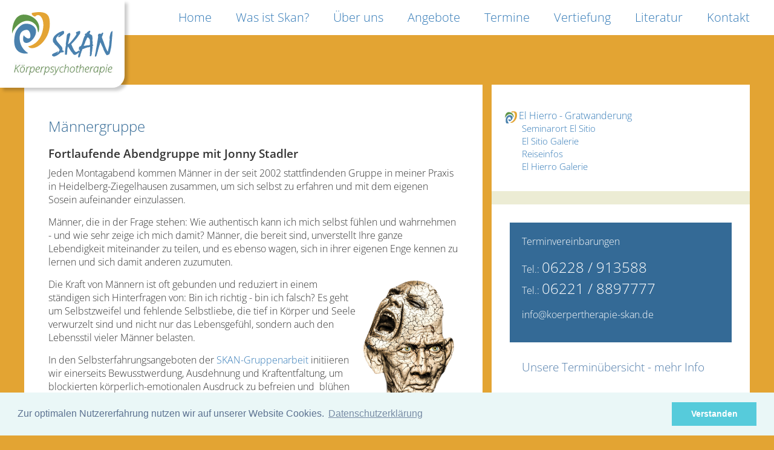

--- FILE ---
content_type: text/html; charset=utf-8
request_url: https://www.koerpertherapie-skan.de/angebote/gruppenangebote/maennergruppe
body_size: 28238
content:
<!doctype html>

<html lang="de-de">

<head>
    <meta charset="utf-8">
	<meta name="author" content="Chardon">
	<meta name="x-ua-compatible" content="IE=edge,chrome=1">
	<meta name="description" content="SKAN | Intuitive Körperarbeit nach Wilhelm Reich
Der Begriff SKAN bedeutet „das, was sich bewegt“. Diese Form der Körperpsychotherapie setzt einen tiefgreifenden Prozess in Gang, der innen und außen wirkt.">
	<title>Skan – Männergruppe</title>
	<link href="/templates/frontend/favicon.ico" rel="icon" type="image/vnd.microsoft.icon">
<link href="/media/vendor/joomla-custom-elements/css/joomla-alert.min.css?0.4.1" rel="stylesheet">
	<link href="/templates/frontend/css/template.css" rel="stylesheet">
	<link href="/templates/frontend/css/styles.css" rel="stylesheet">
	<link href="/templates/frontend/css/slider.css" rel="stylesheet">
	<style>
        body {
            background-color: #e3a433;
        }</style>
<script src="/media/mod_menu/js/menu.min.js?302c8e" type="module"></script>
	<script type="application/json" class="joomla-script-options new">{"joomla.jtext":{"ERROR":"Fehler","MESSAGE":"Nachricht","NOTICE":"Hinweis","WARNING":"Warnung","JCLOSE":"Schließen","JOK":"OK","JOPEN":"Öffnen"},"system.paths":{"root":"","rootFull":"https:\/\/www.koerpertherapie-skan.de\/","base":"","baseFull":"https:\/\/www.koerpertherapie-skan.de\/"},"csrf.token":"4e6edf664ac191a683f1b6dce6ba76a5"}</script>
	<script src="/media/system/js/core.min.js?a3d8f8"></script>
	<script src="/media/system/js/messages.min.js?9a4811" type="module"></script>
	<script src="/templates/frontend/js/logic.js"></script>
	<script src="/templates/frontend/js/slider.js"></script>
	<script type="application/ld+json">{"@context":"https://schema.org","@graph":[{"@type":"Organization","@id":"https://www.koerpertherapie-skan.de/#/schema/Organization/base","name":"Skan","url":"https://www.koerpertherapie-skan.de/"},{"@type":"WebSite","@id":"https://www.koerpertherapie-skan.de/#/schema/WebSite/base","url":"https://www.koerpertherapie-skan.de/","name":"Skan","publisher":{"@id":"https://www.koerpertherapie-skan.de/#/schema/Organization/base"}},{"@type":"WebPage","@id":"https://www.koerpertherapie-skan.de/#/schema/WebPage/base","url":"https://www.koerpertherapie-skan.de/angebote/gruppenangebote/maennergruppe","name":"Skan – Männergruppe","description":"SKAN | Intuitive Körperarbeit nach Wilhelm Reich\r\nDer Begriff SKAN bedeutet „das, was sich bewegt“. Diese Form der Körperpsychotherapie setzt einen tiefgreifenden Prozess in Gang, der innen und außen wirkt.","isPartOf":{"@id":"https://www.koerpertherapie-skan.de/#/schema/WebSite/base"},"about":{"@id":"https://www.koerpertherapie-skan.de/#/schema/Organization/base"},"inLanguage":"de-DE"},{"@type":"Article","@id":"https://www.koerpertherapie-skan.de/#/schema/com_content/article/9","name":"Männergruppe","headline":"Männergruppe","inLanguage":"de-DE","isPartOf":{"@id":"https://www.koerpertherapie-skan.de/#/schema/WebPage/base"}}]}</script>

    <meta name="viewport" content="width=device-width, initial-scale=1.0, maximum-scale=1.0, user-scalable=0" />
    <link rel="apple-touch-icon-precomposed" href="/templates/frontend/images/apple-touch-icon-57x57-precomposed.png">
    <link rel="apple-touch-icon-precomposed" sizes="72x72" href="/templates/frontend/images/apple-touch-icon-72x72-precomposed.png">
    <link rel="apple-touch-icon-precomposed" sizes="114x114" href="/templates/frontend/images/apple-touch-icon-114x114-precomposed.png">
    <link rel="apple-touch-icon-precomposed" sizes="144x144" href="/templates/frontend/images/apple-touch-icon-144x144-precomposed.png">
    <!-- Le HTML5 shim and media query for IE8 support -->
    <!--[if lt IE 9]>
	<script src="//html5shim.googlecode.com/svn/trunk/html5.js"></script>
	<script type="text/javascript" src="/templates/frontend/js/respond.min.js"></script>
    <![endif]-->
    <style>
        body.termine .moduletable {
            margin-bottom: 40px;
        }

            </style>

    <script type="text/javascript" src="/templates/frontend/js/respond.min.js"></script>
    <link rel="stylesheet" type="text/css" href="/templates/frontend/css/cookieconsent.min.css" />
    <script src="/templates/frontend/js/cookieconsent.min.js"></script>
    <script>
        window.addEventListener("load", function() {
            window.cookieconsent.initialise({
                "palette": {
                    "popup": {
                        "background": "#eaf7f7",
                        "text": "#5c7291"
                    },
                    "button": {
                        "background": "#56cbdb",
                        "text": "#ffffff"
                    }
                },
                "content": {
                    "message": "Zur optimalen Nutzererfahrung nutzen wir auf unserer Website Cookies.",
                    "dismiss": "Verstanden",
                    "link": "Datenschutzerklärung",
                    "href": "www.koerpertherapie-skan.de/index.php/kontakt/datenschutz"
                }
            })
        });
    </script>
  <style>
    ul.mod-menu__sub.list-unstyled.small {
      margin-left: 20px;
    }
    small, .small {
      font-size: 95%;
    }
  </style>
</head>

<body class="site maennergruppe " role="document">



    <div class="modal-overlay">
        <div class="modal-content">

        </div>
        <span class="close-button">&times;</span>
    </div>




    <div class="navigation">
        <a href="/./index.php">
            <div class="logo">
                <img src="/./images/logo_farbig.svg" alt="SKAN Logo">
                <!-- div class="klogo">Körperpsychotherapie</div -->
                <img src="/./images/koerperpsychotherapie.png" alt="Körperpsychotherapie">
            </div>
        </a>
        <div class="hamburger">
            <svg viewBox="0 0 200 200" version="1.1" id="hamburger" class="off">
                <g id="layer1" transform="translate(192.48837,-39.976192)" style="stroke:inherit;stroke-width:inherit;">
                    <rect id="rect4491" width="200" height="200" x="-192.48837" y="39.976192" style="stroke: none; stroke-width: 18.5208; stroke-linecap: round; stroke-miterlimit: 4; stroke-dasharray: none; stroke-dashoffset: 0; stroke-opacity: 1;"></rect>
                    <g id="lines">
                        <path id="oben" d="m -157.48837,89.976192 h 130" inkscape:connector-curvature="0" style="fill: none; fill-rule: evenodd; stroke-linecap: round; stroke-linejoin: miter; stroke-miterlimit: 4; stroke-dasharray: none;"></path>
                        <path inkscape:connector-curvature="0" id="mitte" d="m -157.48837,139.97619 h 130" style="fill: none; fill-rule: evenodd; stroke-linecap: round; stroke-linejoin: miter; stroke-miterlimit: 4; stroke-dasharray: none;"></path>
                        <path d="m -157.48837,189.97619 h 130" id="unten" style="fill: none; fill-rule: evenodd; stroke-linecap: round; stroke-linejoin: miter; stroke-miterlimit: 4; stroke-dasharray: none;"></path>
                    </g>
                    <g id="cross">
                        <path inkscape:connector-curvature="0" id="cross_orul" d="m -157.48837,189.97619 130,-99.999998" style="fill: none; fill-rule: evenodd; stroke-linecap: round; stroke-linejoin: miter; stroke-miterlimit: 4; stroke-dasharray: none;"></path>
                        <path inkscape:connector-curvature="0" id="cross_olur" d="m -157.48837,89.976192 130,99.999998" style="fill: none; fill-rule: evenodd; stroke-linecap: round; stroke-linejoin: miter; stroke-miterlimit: 4; stroke-dasharray: none;">
                        </path>
                    </g>
                </g>
            </svg>
        </div>
        <div class="menu">
            <div class="moduletable _menu">
        <ul  class="xmod-menu mod-list nav nav menu ">
    <li  class="nav-item item-101 default level_1"><a href="/" >Home</a></li><li  class="nav-item item-102 deeper parent level_1"><a href="/was-ist-skan" >Was ist Skan?</a><ul class="mod-menu__sub nav-child unstyled small dropdown-menu" 1> <li  class="nav-item item-104 level_2"><a href="/was-ist-skan/koerperpsychotherapie" >Körperpsychotherapie</a></li><li  class="nav-item item-136 level_2"><a href="/was-ist-skan/klientenerfahrungen" >Klientenerfahrungen</a></li><li  class="nav-item item-103 level_2"><a href="/was-ist-skan/skan-chronologie" >Skan-Chronologie</a></li></ul></li><!-- 2 --> <li  class="nav-item item-105 deeper parent level_1"><a href="/ueber-uns/therapeuten" >Über uns</a><ul class="mod-menu__sub nav-child unstyled small dropdown-menu" 1> <li  class="nav-item item-106 level_2"><a href="/ueber-uns/therapeuten" >Therapeuten</a></li><li  class="nav-item item-107 level_2"><a href="/ueber-uns/praxisraeume" >Praxisräume</a></li><li  class="nav-item item-108 level_2"><a href="/ueber-uns/vermietung-praxisraeume" class=" vermietung">Vermietung Praxisräume</a></li></ul></li><!-- 2 --> <li  class="nav-item item-109 active deeper parent level_1"><a href="/angebote" >Angebote</a><ul class="mod-menu__sub nav-child unstyled small dropdown-menu" 1> <li  class="nav-item item-114 level_2"><a href="/angebote/einzelsitzungen" >Einzelsitzungen</a></li><li  class="nav-item item-110 active deeper parent level_2"><a href="/angebote/gruppenangebote" >Gruppenangebote</a></li><li  class="nav-item item-111 level_3"><a href="/angebote/gruppenangebote/frauengruppe" >Frauengruppe</a></li><li  class="nav-item item-112 current active level_3"><a href="/angebote/gruppenangebote/maennergruppe" aria-current="page">Männergruppe</a></li><li  class="nav-item item-113 level_3"><a href="/angebote/gruppenangebote/frauen-und-maennergruppe" >Frauen- und Männergruppe</a></li><li  class="nav-item item-180 level_3"><a href="/angebote/gruppenangebote/offene-maennergruppe" >Offene Männergruppe</a></li><li  class="nav-item item-153 deeper parent level_2"><a href="/angebote/identitaetsorientierten-psychotraumatherapie-iopt" >Identitätsorientierte Psychotraumatherapie IoPT</a></li><li  class="nav-item item-154 level_3"><a href="/angebote/identitaetsorientierten-psychotraumatherapie-iopt/identitaetsorientierte-psychotraumatheorie-iopt" >Identitätsorientierte Psychotraumatheorie  IoPT</a></li><li  class="nav-item item-115 level_2"><a href="/angebote/streaming-theatre-sri" >Streaming Theatre / SRI</a></li><li  class="nav-item item-159 deeper parent level_2"><a href="/angebote/el-hierro-gratwanderung-2026" >El Hierro - Gratwanderung</a></li><li  class="nav-item item-141 level_3"><a href="/angebote/el-hierro-gratwanderung-2026/galerie-seminarort-el-sitio" >Seminarort El Sitio</a></li><li  class="nav-item item-142 level_3"><a href="/angebote/el-hierro-gratwanderung-2026/el-sitio-galerie" >El Sitio Galerie</a></li><li  class="nav-item item-133 level_3"><a href="/angebote/el-hierro-gratwanderung-2026/reiseinfos" >Reiseinfos</a></li><li  class="nav-item item-131 level_3"><a href="/angebote/el-hierro-gratwanderung-2026/el-hierro-galerie" >El Hierro Galerie</a></li></ul></li><!-- 3 --> <li  class="nav-item item-118 level_1"><a href="/termine" >Termine</a></li><li  class="nav-item item-119 deeper parent level_1"><a href="/vertiefung" >Vertiefung</a><ul class="mod-menu__sub nav-child unstyled small dropdown-menu" 1> <li  class="nav-item item-124 level_2"><a href="/vertiefung/angst" >Angst</a></li><li  class="nav-item item-125 level_2"><a href="/vertiefung/kraenkung" >Kränkung</a></li><li  class="nav-item item-121 level_2"><a href="/vertiefung/koerperliche-und-psychische-blockaden" >Blockaden</a></li><li  class="nav-item item-120 deeper parent level_2"><a href="/vertiefung/ausdruck-und-bewegung" >Ausdruck und Bewegung</a></li><li  class="nav-item item-140 level_3"><a href="/vertiefung/ausdruck-und-bewegung/gruppe-in-bewegung" >Fotos Bewegungsarbeit</a></li><li  class="nav-item item-122 level_2"><a href="/vertiefung/panzerung" >Panzerung</a></li><li  class="nav-item item-123 level_2"><a href="/vertiefung/panzerschichtung" >Panzerschichtung</a></li></ul></li><!-- 2 --> <li  class="nav-item item-126 deeper parent level_1"><a href="/?Itemid=134" >Literatur</a><ul class="mod-menu__sub nav-child unstyled small dropdown-menu" 1> <li  class="nav-item item-135 level_2"><a href="/links-literatur/literatur" >Literatur</a></li></ul></li><!-- 2 --> <li  class="nav-item item-127 deeper parent level_1"><a href="/kontakt" >Kontakt</a><ul class="mod-menu__sub nav-child unstyled small dropdown-menu" 1> <li  class="nav-item item-128 level_2"><a href="/kontakt/impressum" >Impressum</a></li><li  class="nav-item item-129 level_2"><a href="/kontakt/datenschutz" >Datenschutz</a></li><li  class="nav-item item-130 level_2"><a href="/kontakt/newsletter" >Newsletter</a></li></ul></li><!-- 2 --> </ul></div>

        </div>
    </div>
            <div class="content">


        <div class="breacrumbs container">
            
        </div>
        <div class="inhalt container">
            <div class="links">
                <div class="innerInhalt">
                    
                    <div id="system-message-container" aria-live="polite"></div>

                    <div class="com-content-article item-page">
    <meta itemprop="inLanguage" content="de-DE">
    
    
        
        
    
    
        
                                                <div class="com-content-article__body">
        <h2><span style="font-size: 18pt;">Männergruppe</span></h2>
<h3><span style="font-size: 14pt;">Fortlaufende Abendgruppe mit Jonny Stadler</span></h3>
<p><span style="font-size: 12pt;">Jeden Montagabend kommen Männer in der seit 2002 stattfindenden Gruppe in meiner Praxis in Heidelberg-Ziegelhausen zusammen, um sich selbst zu erfahren und mit dem eigenen Sosein aufeinander einzulassen.<br></span></p>
<p><span style="font-size: 12pt;">Männer, die in der Frage stehen: Wie authentisch kann ich mich selbst fühlen und wahrnehmen - und wie sehr zeige ich mich damit? Männer, die bereit sind, unverstellt Ihre ganze Lebendigkeit miteinander zu teilen, und es ebenso wagen, sich in ihrer eigenen Enge kennen zu lernen und sich damit anderen zuzumuten.<br></span></p>
<p><span style="font-size: 12pt;"><img class="pull-right" src="/images/Abb-Mnnergruppe-1.jpg" alt="" width="169" height="229"></span></p>
<p><span style="font-size: 12pt;">Die Kraft von Männern ist oft gebunden und reduziert in einem ständigen sich Hinterfragen von: Bin ich richtig - bin ich falsch? Es geht um Selbstzweifel und fehlende Selbstliebe, die tief in Körper und Seele verwurzelt sind und nicht nur das Lebensgefühl, sondern auch den Lebensstil vieler Männer belasten. <br></span></p>
<p><span style="font-size: 12pt;">In den Selbsterfahrungsangeboten der <a href="/angebote/gruppenangebote">SKAN-Gruppenarbeit</a> initiieren wir einerseits Bewusstwerdung, Ausdehnung und Kraftentfaltung, um blockierten körperlich-emotionalen Ausdruck zu befreien und  blühen zu lassen. Darüber hinaus versuchen wir, fühlend zu begreifen, ob und wie wir unbewusst identifiziert sind mit unserem individuellen biografisch und transgenerational überlieferten Selbstverständnis von Männlichkeit.Das ganze Geschehen kann immer wieder durch Gruppenarbeiten nach der <a href="/angebote/identitaetsorientierten-psychotraumatherapie-iopt">IoPT Methode</a> vertieft werden.<br></span></p>
<p><span style="font-size: 12pt;"><img class="pull-right" src="/images/Abb-Mnnergruppe-2.jpg" alt="" width="377" height="291"></span></p>
<p><span style="font-size: 12pt;">Darüber hinaus, versuchen wir zu begreifen, ob und wie wir unbewusst identifiziert sind mit unserem individuellen biografisch und transgenerational überlieferten Selbstverständnis von Männlichkeit. Wie erlebt und erleidet jeder einzelne Mann auf seine individuelle Weise die dadurch entstandenen Begrenzungen im alltäglichen Umgang mit sich selbst, mit anderen Männern, mit Frauen und mit Kindern. Wie wirkt das Rollenbild unserer Väter und Großväter hinein in die Bewältigung von Heraus- und Überforderungen des rasant getakteten Berufslebens unserer Gegenwart?<br></span></p>
<p style="text-align: justify;"><span style="font-size: 12pt;"><img class="pull-left" src="/images/Abb-Mnnerguppe-3.jpg" alt="" width="172" height="204"></span></p>
<p style="text-align: justify;"><span style="font-size: 12pt;">Alles das geschieht in einem besonderen Raum, der entsteht, wenn Männer gemeinsam dafür gehen, lebenslang mühsam aufrecht erhaltene Masken fallen zu lassen, tief im Unbewussten wurzelnde Glaubenssätze zu hinterfragen und ihr Herz für sich selbst und damit auch für die anderen zu öffnen. Letztendlich kreieren männliche Kraft, Zartheit und Mitgefühl ein bewußtes Miteinander, das sich wahr, tragfähig und entspannt anfühlt. </span></p>
<p style="text-align: right;"><span style="font-size: 10pt;"> </span></p>     </div>

        
                                        </div>

                  
                </div>
                                    <div class="innerTerm">
                        <div class="innerContainer termine">
                            
<div id="mod-custom104" class="mod-custom custom">
    <h2><span style="font-size: 18pt;">Männergruppe</span></h2>
<div><strong>Die Gruppe findet wöchentlich statt, </strong></div>
<div><strong>immer am </strong><strong>Montagabend von 19 bis 22 Uhr</strong></div>
<div><strong>Honorarbeitrag:</strong> 30 € pro Abend</div>
<div> </div>
<div><strong>Termine 2026</strong>:  12.1., 19.1., 26.1., 2.2., 9.2., 23.2., 2.3., 16.3., 23.3., 13.4., 20.4., 27.4., 4.5., 11.5., 18.5., 1.6., 8.6., 15.6., 22.6., 29.6., 6.7., 13.7., 20.7., 27.7., 24.8., 31.8., 7.9., 14.9., 21.9., 26.10., 2.11., 9.11., 16.11., 30.11., 7.12., 14.12., 21.12.2026</div>
<div> </div>
<div><strong>Bei Teilnahme an der Gruppe </strong></div>
<div><strong>werden zwei </strong><strong>Wochenendseminare (Freitagabend bis Sonntagmittag) <br></strong></div>
<div><strong>fest gebucht. </strong></div>
<div><strong>Honorarbeitrag:</strong> 200 € pro Wochenende </div>
<div>(Übernachtung in der Praxis 5 € / Nacht)</div>
<div> </div>
<div><strong>Wochenendtermine:</strong></div>
<div>06. - 08.03.2026<br>20. - 22.11.2026</div>
<div> </div>
<div>Veranstaltungsort der Montagabende und der Wochenendseminare ist die Praxis in Ziegelhausen.</div>
<div> </div>
<div><span style="color: rgb(186, 55, 42);"><em><strong>Neuaufnahmen z.Zt. nicht möglich, Warteliste<br></strong></em></span></div>
<div> </div>
<div>Die Voraussetzungen zur Teilnahme für InteressentInnen, denen die Skan-Körperpsychotherapie unbekannt ist, werden in mindestens einer Einzelsitzung abgeklärt. Das dient dem Kennenlernen der Arbeit und einer ersten gegenseitigen Beziehungsfindung. Die verbindliche Entscheidung zur Teilnahme an der Gruppe soll nach der Teilnahme an fünf Terminen der Gruppe getroffen werden. Die Teilnehmerzahl ist auf 16 Männer begrenzt.</div>
<div> </div>
<div>Bei Interesse vereinbaren Sie bitte eine Einzelsitzung, Dauer 60 Minuten, Honorar 90 €.</div></div>

                        </div>
                    </div>
                
            </div>


                            <div class="rechts">
                    <div class="moduletable ">
        <ul class="mod-menu mod-list nav ">
<li class="nav-item item-114"><a href="/angebote/einzelsitzungen" >Einzelsitzungen</a></li><li class="nav-item item-110 deeper parent"><a href="/angebote/gruppenangebote" >Gruppenangebote</a><ul class="mod-menu__sub list-unstyled small"><li class="nav-item item-111"><a href="/angebote/gruppenangebote/frauengruppe" >Frauengruppe</a></li><li class="nav-item item-112 current"><a href="/angebote/gruppenangebote/maennergruppe" aria-current="page">Männergruppe</a></li><li class="nav-item item-113"><a href="/angebote/gruppenangebote/frauen-und-maennergruppe" >Frauen- und Männergruppe</a></li><li class="nav-item item-180"><a href="/angebote/gruppenangebote/offene-maennergruppe" >Offene Männergruppe</a></li></ul></li><li class="nav-item item-153 deeper parent"><a href="/angebote/identitaetsorientierten-psychotraumatherapie-iopt" >Identitätsorientierte Psychotraumatherapie IoPT</a><ul class="mod-menu__sub list-unstyled small"><li class="nav-item item-154"><a href="/angebote/identitaetsorientierten-psychotraumatherapie-iopt/identitaetsorientierte-psychotraumatheorie-iopt" >Identitätsorientierte Psychotraumatheorie  IoPT</a></li></ul></li><li class="nav-item item-115"><a href="/angebote/streaming-theatre-sri" >Streaming Theatre / SRI</a></li><li class="nav-item item-159 active deeper parent"><a href="/angebote/el-hierro-gratwanderung-2026" >El Hierro - Gratwanderung</a><ul class="mod-menu__sub list-unstyled small"><li class="nav-item item-141"><a href="/angebote/el-hierro-gratwanderung-2026/galerie-seminarort-el-sitio" >Seminarort El Sitio</a></li><li class="nav-item item-142"><a href="/angebote/el-hierro-gratwanderung-2026/el-sitio-galerie" >El Sitio Galerie</a></li><li class="nav-item item-133"><a href="/angebote/el-hierro-gratwanderung-2026/reiseinfos" >Reiseinfos</a></li><li class="nav-item item-131"><a href="/angebote/el-hierro-gratwanderung-2026/el-hierro-galerie" >El Hierro Galerie</a></li></ul></li></ul>
</div>


                                            <div class="trenner">&nbsp;</div>
                    
                    <div class="moduletable  tv">
        
<div id="mod-custom88" class="mod-custom custom">
    <p class="tv">Terminvereinbarungen</p>
<p class="tel tel1">Tel.: <a style="color: #fff; font-size: 1.5em;" href="tel:06228913588">06228 / 9135</a><a style="color: #fff; font-size: 1.5em;" href="tel:06228913588">88</a></p>
<p class="tel tel2">Tel.: <a style="color: #fff; font-size: 1.5em;" href="tel:062218897777">06221 / 8897777</a></p>
<p class="email"><a href="mailto:info@koerpertherapie-skan.de">info@koerpertherapie-skan.de</a></p>
<div id="gtx-trans" style="position: absolute; left: 48px; top: 37px;"></div></div>
</div>
<div class="moduletable  tue">
        
<div id="mod-custom89" class="mod-custom custom">
    <h2><span style="color: #547fac; font-size: 14pt;"><a class="terminuebersicht" style="color: #547fac;" href="/termine">Unsere Terminübersicht - mehr Info</a></span></h2></div>
</div>
<div class="moduletable  zitat">
        
<div id="mod-custom90" class="mod-custom custom">
    <p>Körperarbeit ist Kunst, <br>nicht Wissenschaft.<br>Die Poesie der Sehnsucht <br>ist ihre Sprache, <br>nicht die Prosa <br>des klinischen Berichts. <br>Sie findet statt in der Beziehung, <br>nicht in der Behandlung.<br>In der menschlichen Beziehung, <br>nicht in der „therapeutischen“.</p>
<p><em>Loil Neidhöfer</em></p>
<p><em> </em></p></div>
</div>
<div class="moduletable  newsletter">
        
<div id="mod-custom91" class="mod-custom custom">
    <h3>SKAN-Newsletter</h3>
<p>Bleiben Sie auf dem Laufenden!<br />Mit unserem kostenlosen News­letter werden Sie über alle neuen Angebote und aktuelle Work­shops informiert! | <a href="/kontakt/newsletter">mehr</a></p></div>
</div>

                </div>
            
        </div>



                                
    </div>
    <div class="footer">
        <div class="container">

            <ul class="mod-menu mod-list nav ">
<li class="nav-item item-101 default"><a href="/" >Home</a></li><li class="nav-item item-102 deeper parent"><a href="/was-ist-skan" >Was ist Skan?</a><ul class="mod-menu__sub list-unstyled small"><li class="nav-item item-104"><a href="/was-ist-skan/koerperpsychotherapie" >Körperpsychotherapie</a></li><li class="nav-item item-136"><a href="/was-ist-skan/klientenerfahrungen" >Klientenerfahrungen</a></li><li class="nav-item item-103"><a href="/was-ist-skan/skan-chronologie" >Skan-Chronologie</a></li></ul></li><li class="nav-item item-105 deeper parent"><a href="/ueber-uns/therapeuten" >Über uns</a><ul class="mod-menu__sub list-unstyled small"><li class="nav-item item-106"><a href="/ueber-uns/therapeuten" >Therapeuten</a></li><li class="nav-item item-107"><a href="/ueber-uns/praxisraeume" >Praxisräume</a></li><li class="nav-item item-108"><a href="/ueber-uns/vermietung-praxisraeume" class=" vermietung">Vermietung Praxisräume</a></li></ul></li><li class="nav-item item-109 active deeper parent"><a href="/angebote" >Angebote</a><ul class="mod-menu__sub list-unstyled small"><li class="nav-item item-114"><a href="/angebote/einzelsitzungen" >Einzelsitzungen</a></li><li class="nav-item item-110 active deeper parent"><a href="/angebote/gruppenangebote" >Gruppenangebote</a><ul class="mod-menu__sub list-unstyled small"><li class="nav-item item-111"><a href="/angebote/gruppenangebote/frauengruppe" >Frauengruppe</a></li><li class="nav-item item-112 current active"><a href="/angebote/gruppenangebote/maennergruppe" aria-current="page">Männergruppe</a></li><li class="nav-item item-113"><a href="/angebote/gruppenangebote/frauen-und-maennergruppe" >Frauen- und Männergruppe</a></li><li class="nav-item item-180"><a href="/angebote/gruppenangebote/offene-maennergruppe" >Offene Männergruppe</a></li></ul></li><li class="nav-item item-153 deeper parent"><a href="/angebote/identitaetsorientierten-psychotraumatherapie-iopt" >Identitätsorientierte Psychotraumatherapie IoPT</a><ul class="mod-menu__sub list-unstyled small"><li class="nav-item item-154"><a href="/angebote/identitaetsorientierten-psychotraumatherapie-iopt/identitaetsorientierte-psychotraumatheorie-iopt" >Identitätsorientierte Psychotraumatheorie  IoPT</a></li></ul></li><li class="nav-item item-115"><a href="/angebote/streaming-theatre-sri" >Streaming Theatre / SRI</a></li><li class="nav-item item-159 deeper parent"><a href="/angebote/el-hierro-gratwanderung-2026" >El Hierro - Gratwanderung</a><ul class="mod-menu__sub list-unstyled small"><li class="nav-item item-141"><a href="/angebote/el-hierro-gratwanderung-2026/galerie-seminarort-el-sitio" >Seminarort El Sitio</a></li><li class="nav-item item-142"><a href="/angebote/el-hierro-gratwanderung-2026/el-sitio-galerie" >El Sitio Galerie</a></li><li class="nav-item item-133"><a href="/angebote/el-hierro-gratwanderung-2026/reiseinfos" >Reiseinfos</a></li><li class="nav-item item-131"><a href="/angebote/el-hierro-gratwanderung-2026/el-hierro-galerie" >El Hierro Galerie</a></li></ul></li></ul></li><li class="nav-item item-118"><a href="/termine" >Termine</a></li><li class="nav-item item-119 deeper parent"><a href="/vertiefung" >Vertiefung</a><ul class="mod-menu__sub list-unstyled small"><li class="nav-item item-124"><a href="/vertiefung/angst" >Angst</a></li><li class="nav-item item-125"><a href="/vertiefung/kraenkung" >Kränkung</a></li><li class="nav-item item-121"><a href="/vertiefung/koerperliche-und-psychische-blockaden" >Blockaden</a></li><li class="nav-item item-120 deeper parent"><a href="/vertiefung/ausdruck-und-bewegung" >Ausdruck und Bewegung</a><ul class="mod-menu__sub list-unstyled small"><li class="nav-item item-140"><a href="/vertiefung/ausdruck-und-bewegung/gruppe-in-bewegung" >Fotos Bewegungsarbeit</a></li></ul></li><li class="nav-item item-122"><a href="/vertiefung/panzerung" >Panzerung</a></li><li class="nav-item item-123"><a href="/vertiefung/panzerschichtung" >Panzerschichtung</a></li></ul></li><li class="nav-item item-126 deeper parent"><a href="/?Itemid=134" >Literatur</a><ul class="mod-menu__sub list-unstyled small"><li class="nav-item item-135"><a href="/links-literatur/literatur" >Literatur</a></li></ul></li><li class="nav-item item-127 deeper parent"><a href="/kontakt" >Kontakt</a><ul class="mod-menu__sub list-unstyled small"><li class="nav-item item-128"><a href="/kontakt/impressum" >Impressum</a></li><li class="nav-item item-129"><a href="/kontakt/datenschutz" >Datenschutz</a></li><li class="nav-item item-130"><a href="/kontakt/newsletter" >Newsletter</a></li></ul></li></ul>

            <div class="footer1">
                
            </div>
            <div class="footer2">
                
            </div>
            <div class="footer3">
                
            </div>
            <div class="footer4">
                
            </div>



            <img class="swlogo" src="/./images/logo_sw.svg" alt="SKAN Logo">
        </div>
    </div>
    

    <script>
        window.addEventListener("DOMContentLoaded", init());
    </script>
</body>

</html>

--- FILE ---
content_type: text/css
request_url: https://www.koerpertherapie-skan.de/templates/frontend/css/styles.css
body_size: 22911
content:
/* open-sans-300 - latin */
@font-face {
  font-family: 'Open Sans';
  font-style: normal;
  font-weight: 300;
  src: url('open-sans-v34-latin-300.eot');
  /* IE9 Compat Modes */
  src: local(''),
    url('open-sans-v34-latin-300.eot?#iefix') format('embedded-opentype'),
    /* IE6-IE8 */
    url('open-sans-v34-latin-300.woff2') format('woff2'),
    /* Super Modern Browsers */
    url('open-sans-v34-latin-300.woff') format('woff'),
    /* Modern Browsers */
    url('open-sans-v34-latin-300.ttf') format('truetype'),
    /* Safari, Android, iOS */
    url('open-sans-v34-latin-300.svg#OpenSans') format('svg');
  /* Legacy iOS */
}

/* open-sans-regular - latin */
@font-face {
  font-family: 'Open Sans';
  font-style: normal;
  font-weight: 400;
  src: url('open-sans-v34-latin-regular.eot');
  /* IE9 Compat Modes */
  src: local(''),
    url('open-sans-v34-latin-regular.eot?#iefix') format('embedded-opentype'),
    /* IE6-IE8 */
    url('open-sans-v34-latin-regular.woff2') format('woff2'),
    /* Super Modern Browsers */
    url('open-sans-v34-latin-regular.woff') format('woff'),
    /* Modern Browsers */
    url('open-sans-v34-latin-regular.ttf') format('truetype'),
    /* Safari, Android, iOS */
    url('open-sans-v34-latin-regular.svg#OpenSans') format('svg');
  /* Legacy iOS */
}

/* open-sans-500 - latin */
@font-face {
  font-family: 'Open Sans';
  font-style: normal;
  font-weight: 500;
  src: url('open-sans-v34-latin-500.eot');
  /* IE9 Compat Modes */
  src: local(''),
    url('open-sans-v34-latin-500.eot?#iefix') format('embedded-opentype'),
    /* IE6-IE8 */
    url('open-sans-v34-latin-500.woff2') format('woff2'),
    /* Super Modern Browsers */
    url('open-sans-v34-latin-500.woff') format('woff'),
    /* Modern Browsers */
    url('open-sans-v34-latin-500.ttf') format('truetype'),
    /* Safari, Android, iOS */
    url('open-sans-v34-latin-500.svg#OpenSans') format('svg');
  /* Legacy iOS */
}

/* open-sans-600 - latin */
@font-face {
  font-family: 'Open Sans';
  font-style: normal;
  font-weight: 600;
  src: url('open-sans-v34-latin-600.eot');
  /* IE9 Compat Modes */
  src: local(''),
    url('open-sans-v34-latin-600.eot?#iefix') format('embedded-opentype'),
    /* IE6-IE8 */
    url('open-sans-v34-latin-600.woff2') format('woff2'),
    /* Super Modern Browsers */
    url('open-sans-v34-latin-600.woff') format('woff'),
    /* Modern Browsers */
    url('open-sans-v34-latin-600.ttf') format('truetype'),
    /* Safari, Android, iOS */
    url('open-sans-v34-latin-600.svg#OpenSans') format('svg');
  /* Legacy iOS */
}

/* open-sans-700 - latin */
@font-face {
  font-family: 'Open Sans';
  font-style: normal;
  font-weight: 700;
  src: url('open-sans-v34-latin-700.eot');
  /* IE9 Compat Modes */
  src: local(''),
    url('open-sans-v34-latin-700.eot?#iefix') format('embedded-opentype'),
    /* IE6-IE8 */
    url('open-sans-v34-latin-700.woff2') format('woff2'),
    /* Super Modern Browsers */
    url('open-sans-v34-latin-700.woff') format('woff'),
    /* Modern Browsers */
    url('open-sans-v34-latin-700.ttf') format('truetype'),
    /* Safari, Android, iOS */
    url('open-sans-v34-latin-700.svg#OpenSans') format('svg');
  /* Legacy iOS */
}

/* open-sans-800 - latin */
@font-face {
  font-family: 'Open Sans';
  font-style: normal;
  font-weight: 800;
  src: url('open-sans-v34-latin-800.eot');
  /* IE9 Compat Modes */
  src: local(''),
    url('open-sans-v34-latin-800.eot?#iefix') format('embedded-opentype'),
    /* IE6-IE8 */
    url('open-sans-v34-latin-800.woff2') format('woff2'),
    /* Super Modern Browsers */
    url('open-sans-v34-latin-800.woff') format('woff'),
    /* Modern Browsers */
    url('open-sans-v34-latin-800.ttf') format('truetype'),
    /* Safari, Android, iOS */
    url('open-sans-v34-latin-800.svg#OpenSans') format('svg');
  /* Legacy iOS */
}
body {
  font-family: "Open Sans", sans-serif;
  font-size: 12pt;
  font-weight: 300;
  position: relative;
  background-color: #ececd4;
  padding: 50px 0px 0px 0px;
  width: 100vw;
  overflow: hidden;
  color: #333;
  -moz-hyphens: auto;
  -o-hyphens: auto;
  -webkit-hyphens: auto;
  -ms-hyphens: auto;
  hyphens: auto;
}
p {
  margin: 0 0 15px;
}
p.readmore {
  margin-bottom: 40px;
}
p.readmore a.btn {
  border: 1px solid #adcfea;
}
.clear {
  clear: both;
}
.links-literatur h3 {
  margin-top: 50px;
  margin-bottom: 16px;
}
.rechts .custom.social {
  padding: 0px;
  display: flex;
  flex-direction: row;
  flex-wrap: nowrap;
  justify-content: space-between;
  flex-basis: 20px;
  flex-grow: 1;
  margin: 30px -10px 0px -10px;
}
.rechts .custom.social .icon {
  display: inline-block;
  width: 100%;
  stroke-width: 0;
  stroke: currentColor;
  fill: currentColor;
}
.rechts .custom.social a {
  display: inline-block;
  flex-basis: 20px;
  flex-grow: 1;
  background-color: #ccc;
  padding: 15px;
  margin: 0px 10px;
}
.route {
  background-color: #fff;
  font-size: 0.7em;
  text-align: center;
  display: block;
}
.raum,
.ausstattung {
  border-bottom: 1px solid #333;
  margin-bottom: 30px;
}
.raum .trigger,
.ausstattung .trigger {
  cursor: pointer;
  padding: 5px 0px 5px 10px;
  color: #adcfea;
}
.raum .raum,
.ausstattung .raum {
  padding: 5px 0px 5px 0px;
  margin-bottom: 0px;
}
.trigger {
  position: relative;
}
.trigger:after {
  content: "+";
  position: absolute;
  right: 5px;
  font-weight: 400;
  font-size: 1.2em;
  line-height: 1.2em;
  font-family: monospace;
}
.trigger.open:after {
  content: "-";
}
.innerContent {
  max-height: 0px;
  opacity: 0;
  transition: all 0.5s ease;
}
.innerContent ul {
  display: none;
}
.innerContent.open {
  max-height: 700px;
  opacity: 1;
  transition: all 0.5s ease;
}
.innerContent.open ul {
  display: block;
}
img {
  max-width: 100%;
}
.modal-overlay {
  position: fixed;
  left: 0;
  top: 0;
  width: 100vw;
  height: 100vh;
  background-color: rgba(0, 0, 0, 0.5);
  opacity: 0;
  visibility: hidden;
  transform: scale(1.1);
  transition: visibility 0s linear 0.25s, opacity 0.25s 0s, transform 0.25s;
  z-index: 350;
  display: flex;
  justify-content: center;
  align-items: center;
}
.modal-content {
  position: absolute;
  padding: 0px;
  border: 8px solid #fff;
  background-color: #fff;
  border-radius: 4px;
}
.modal-content img {
  max-width: 90vw;
  max-height: 90vh;
}
.close-button {
  position: absolute;
  top: 5vh;
  right: 4vw;
  width: 1.5rem;
  line-height: 1.5rem;
  text-align: center;
  cursor: pointer;
  border-radius: 50%;
  background-color: transparent;
  color: #fff;
  font-size: 6vw;
  font-weight: 100;
}
.showmodal {
  opacity: 1;
  visibility: visible;
  transform: scale(1);
  transition: visibility 0s linear 0s, opacity 0.25s 0s, transform 0.25s;
  z-index: 2000;
}
div.kontaktform {
  display: flex;
  flex-wrap: wrap;
  justify-content: space-between;
}
div.kontaktform input {
  width: 40%;
  width: 48%;
  margin: 0px 0px 20px 0px;
  display: inline-block;
  padding: 8px 10px;
  background-color: #eee;
  border: 0px;
}
div.kontaktform textarea#nachricht {
  background-color: #eee;
  border: 0px;
  padding: 8px 10px;
  width: 100%;
}
div.kontaktform button {
  width: 100%;
  margin-top: 20px;
  background-color: #346a96;
  color: #fff;
  border: 0px;
  padding: 10px;
  border-radius: 3px;
}
.xslider {
  padding: 0;
  margin: 0;
  width: 100vw;
  height: calc( 75vh -  58px  );
  text-align: center;
  overflow: hidden;
}
.xslider .slidpos {
  display: none;
  position: absolute;
  top: calc( 10vh + 50px );
  width: 13vw;
  height: calc( 13vw / 9 * 11 );
  background-color: #fff;
  background-size: cover;
  box-shadow: 0px 0px 5px rgba(0, 0, 0, 0.2);
  border: 10px solid #fff;
}
.xslider .slidpos .overlay {
  width: 100%;
  height: 100%;
  background-color: rgba(200, 200, 200, 0.8);
  position: absolute;
  display: flex;
  flex-direction: column;
  justify-content: flex-end;
  opacity: 0;
  transition: opacity 0.4s ease;
}
.xslider .slidpos .overlay p {
  font-size: 1.5rem;
}
.xslider .slidpos .overlay h3 {
  font-size: 1.8rem;
}
.xslider .slidpos .overlay:hover {
  opacity: 1;
}
.xslider .slidpos.angelastadler {
  left: 35vw;
  background-image: url(../../../images/angela_stadler.jpg);
}
.xslider .slidpos.jonnystadler {
  right: 35vw;
  background-image: url(../../../images/jonny_stadler.jpg);
}
.xslider .pfeil {
  position: absolute;
  top: 20vh;
  top: calc( 45vh - ( 2 *  58px  ) );
  width: 200px;
  fill: transparent;
  stroke: #fff;
  stroke-width: 5px;
  height: 10vh;
  padding: 0px;
  cursor: pointer;
}
.xslider .pfeil.links {
  left: 7vw;
  transform: rotate(180deg);
}
.xslider .pfeil.rechts {
  right: 7vw;
}
.xslider input {
  position: absolute;
  opacity: 0;
  margin-top: calc( 70vh - ( 2 *  58px  ) );
  cursor: pointer;
}
.xslider label {
  display: inline-block;
  width: 12px;
  height: 12px;
  border: solid 2px white;
  border-radius: 999px;
  background-color: transparent;
  margin: 95vh 6px 0 6px;
  margin-top: calc( 70vh - ( 2 *  58px  ) );
  z-index: 2;
  cursor: pointer;
  transition-duration: 0.4s;
}
.xslider input:checked + label {
  background-color: white;
}
.xslider input:focus + label {
  box-shadow: 0 0 0 2px teal, 0 0 18px white;
}
.xslider .slide {
  position: absolute;
  background-position: center;
  background-size: cover;
  background-repeat: no-repeat;
  width: 100vw;
  height: calc( 70vh -  58px  );
  top: 58px;
  left: 0;
  z-index: -1;
  transform: translateX(-100%);
  transition-duration: 0.4s;
  opacity: 1;
}
.xslider input:checked ~ .slide {
  transform: translateX(100%);
}
.xslider input:checked + label + .slide {
  transform: translateX(0);
  opacity: 1;
}
.xslider .bg1 {
  background-image: url(../../../images/bg1.jpg);
}
.xslider .bg2 {
  background-image: url(../../../images/bg2.jpg);
}
.xslider .bg3 {
  background-image: url(../../../images/bg3.jpg);
}
.container {
  margin: 0px auto;
  width: 1200px;
}
.navigation {
  position: fixed;
  top: 0px;
  width: 100vw;
  background-color: #fff;
  z-index: 1500;
  height: 58px;
}
.navigation .menu {
  margin-right: 10px;
}
.navigation .hamburger {
  display: none;
}
.navigation ul {
  float: right;
  display: flex;
  flex-direction: row;
  flex-wrap: nowrap;
}
.navigation ul li:last-child .dropdown-menu {
  right: 0%;
  left: auto;
}
.navigation ul li a {
  padding: 15px 20px;
  font-size: 20px;
  font-weight: 300;
}
.navigation ul li.deeper > ul {
  display: none;
  margin-top: 0px;
  padding-top: 0px;
  padding-bottom: 0px;
  border: 1px solid #bbb;
}
.navigation ul li.deeper > ul li.level_3 {
  border-bottom: 1px solid #346a96;
}
.navigation ul li.deeper > ul li.level_3 a {
  background-color: #fff;
  color: #346a96;
  transition: all 0.4s ease;
}
.navigation ul li.deeper > ul li.level_3:hover a {
  background-color: #adcfea;
  color: #fff;
}
.navigation ul li.deeper:hover > ul {
  display: block;
}
.navigation ul li:hover a {
  background-color: #346a96;
  color: #fff;
}
.navigation ul li ul {
  background-color: #346a96;
}
.navigation ul li ul a {
  color: #fff;
}
.navigation ul li ul > li:hover a {
  color: #346a96;
  background-color: #adcfea;
}
.navigation .logo {
  position: absolute;
  padding: 20px 20px 50px 20px;
  background-color: #fff;
  box-sizing: border-box;
  box-shadow: 5px 5px 5px rgba(0, 0, 0, 0.2);
  border-radius: 0 0 20px 0;
  display: inline-block;
  transition: all 0.5s ease;
  /*
    .klogo {
      font-style: italic;
      font-size: 17px;
      color: @col-green;
    } */
}
.navigation .logo img:first-child {
  height: 75px;
  transition: all 0.5s ease 0.03s;
}
.navigation .logo img:last-child {
  position: absolute;
  right: 10px;
  bottom: 18px;
  width: 180px;
  transition: all 0.5s ease;
}
.navigation .logo.onscroll {
  padding: 5px 10px;
  box-shadow: 0px 0px 0px #fff;
  border-radius: 0;
}
.navigation .logo.onscroll img:first-child {
  height: 40px;
}
.navigation .logo.onscroll img:last-child {
  right: -165px;
  width: 170px;
  max-width: none;
  bottom: 4px;
}
body.site.therapeuten .person img {
  margin-bottom: 0px;
}
.person {
  display: flex;
  flex-wrap: wrap;
  flex-direction: row;
  justify-content: space-between;
  margin-bottom: 55px;
}
.person h2 {
  flex-basis: 100%;
}
.person div {
  flex-basis: 200px;
  flex-grow: 1;
  padding-right: 10px;
}
.person div:last-child {
  display: flex;
  flex-direction: column;
  justify-content: space-between;
  padding: 0px 0px 0px 10px;
}
.person p:last-child {
  margin-bottom: 0px;
  padding-bottom: 0px;
}
img.left {
  float: left;
  margin-right: 25px;
  margin-bottom: 15px;
  width: 42%;
  min-width: 250px;
}
ul.gal {
  padding: 0px;
  list-style-type: none;
  display: flex;
  flex-wrap: wrap;
  margin-left: -10px;
  margin-right: -10px;
}
ul.gal li {
  flex-basis: 230px;
  flex-grow: 1;
  margin: 10px;
  box-sizing: border-box;
  background-size: cover;
  cursor: pointer;
}
ul.gal li svg {
  fill: #fff;
  transform: scale(0.5);
  opacity: 0;
  transition: opacity 0.4s ease;
}
ul.gal li img {
  transform: scale(0.5);
  opacity: 0;
  transition: opacity 0.4s ease;
}
ul.gal li:hover svg {
  opacity: 0.7;
}
ul.gal li:hover img {
  opacity: 0.7;
}
body .container.termine {
  background-color: #fff;
  margin-top: 20px;
  padding: 30px;
  border: 1px solid #346a96;
}
body.termine .container.termine {
  display: none;
}
body.termine div[itemprop="articleBody"] .custom {
  padding-bottom: 20px;
  border-bottom: 1px solid #666;
  margin-bottom: 40px;
}
body.termine div[itemprop="articleBody"] .custom h2 {
  color: #000;
  font-size: 1.2em;
  margin: 40px 0px 20px 0px;
}
/* Terminmodule nicht doppelt anzeigen */
body.termine .links .innerTerm {
  display: none;
}
ul.left {
  padding: 0px 0px 0px 20px;
}
.content {
  margin-top: 90px;
}
.content1 {
  background-color: #fff;
  margin-top: 20px;
  display: flex;
  flex-wrap: wrap;
  justify-content: space-between;
  padding: 30px;
}
.content1 > div.fullwidth {
  flex-basis: 100%;
}
.content1 > div {
  flex-basis: 200px;
  flex-grow: 1;
  margin: 0px 10px;
}
.content2 {
  background-color: #fff;
  margin-top: 20px;
  padding: 40px;
}
.content2 ul {
  display: flex;
  flex-wrap: wrap;
  justify-content: space-between;
  list-style-type: none;
  padding: 0px;
  margin: 0px -10px;
}
.content2 ul li {
  flex-basis: 250px;
  flex-grow: 1;
  background-size: cover;
  margin: 0px 10px;
}
.content2 ul li svg {
  opacity: 0;
}
.content3 {
  background-color: #fff;
  margin-top: 20px;
  padding: 40px;
}
.content3 ul {
  display: flex;
  flex-wrap: wrap;
  justify-content: space-between;
  list-style-type: none;
  padding: 0px;
  margin: 0px -10px;
}
.content3 ul li {
  flex-basis: 250px;
  flex-grow: 1;
  background-size: cover;
  margin: 0px 10px;
}
.content3 ul li svg {
  opacity: 0;
}
.content4 {
  margin-top: 20px;
  padding: 0px;
}
.content4 div {
  background-size: cover;
}
.iconCalendar {
  display: inline-block;
  width: 40px;
  height: 40px;
  stroke-width: 0;
  top: 11px;
  position: relative;
  stroke: currentColor;
  fill: currentColor;
}
.custom h2:first-child {
  margin-top: 0px;
}
.inhalt {
  display: flex;
  justify-content: space-between;
  flex-direction: row;
  flex-wrap: wrap;
  align-items: flex-start;
  padding: 0px;
  /*>div {
    margin-left: 7px;
    margin-right: 7px;
  }*/
}
.inhalt .links {
  background-color: none;
}
.inhalt .links > div {
  background-color: #fff;
  padding: 30px 40px;
}
.inhalt .links .innerTerm {
  margin-top: 30px;
  border: 1px solid #333;
}
.inhalt div[itemprop="articleBody"] img {
  margin-bottom: 30px;
}
.inhalt div[itemprop="articleBody"] h2:first-child {
  margin-top: 0px;
  font-size: 14pt;
}
.inhalt .rechts {
  background-color: #fff;
}
.inhalt > div:first-child {
  flex-grow: 3;
  flex-basis: 375px;
  margin-right: 15px;
}
.inhalt > div:last-child {
  flex-grow: 1;
  flex-basis: 300px;
}
.breacrumbs {
  padding-left: 30px;
  padding-right: 0px;
}
.breacrumbs .breadcrumb {
  background-color: transparent;
  padding: 0px;
}
h1,
h2,
h3,
h4 {
  color: #346a96;
  font-weight: 300;
}
i.fa.fa-caret-down {
  display: none;
}
h3 {
  font-size: 2rem;
  color: #333;
  font-weight: 600;
}
.vertiefung h2:first-child + h3,
.ausdruck-und-bewegung h2:first-child + h3,
.frauengruppe h2:first-child + h3 {
  margin: -10px 0px 25px 0px;
  font-weight: 500;
}
h2 {
  font-size: 3rem;
  margin-bottom: 15px;
}
.footer {
  background-color: #346a96;
  margin-top: 50px;
  padding-bottom: 40px;
}
.footer .container {
  position: relative;
}
.footer .container ul {
  list-style-type: none;
  padding-left: 0px;
}
.footer .container > ul {
  /* column-count: 4;
      column-gap: 20px; */
  display: grid;
  grid-gap: 10px;
  grid-template-columns: repeat(auto-fit, minmax(170px, 1fr));
  position: relative;
  padding: 0px;
  margin-top: 40px;
}
.footer .container > ul::before {
  display: none;
}
.footer .container > ul > li:not(.deeper) {
  display: none;
}
.footer .container > ul a {
  color: #fff;
  font-size: 0.8em;
  margin: 0px;
  padding: 0px;
}
.footer .container > ul > li {
  padding-bottom: 8px;
  /*
      &.parent {
        font-size: 1.2em;
        margin-left: -10px;
      } */
}
.footer img {
  width: 130px;
  position: absolute;
  right: 25px;
  bottom: -15px;
}
/*
.links {
  padding: 30px 40px;
}
*/
.home .content {
  margin-top: 60px;
}
.rechts {
  padding: 30px;
}
.rechts .terminuebersicht {
  color: #000;
}
.rechts .trenner {
  width: calc( 100% + 60px );
  margin: 30px 0px 30px -30px;
  background-color: #ececd4;
}
.rechts .tel strong {
  font-weight: 400;
  font-size: 1.2em;
}
.rechts .tel1 {
  margin-bottom: 1px;
}
.rechts a:hover {
  text-decoration: none;
}
.rechts ul.nav-child {
  list-style-type: none;
}
.rechts ul.nav.mod-menu > li:not(.active) {
  display: none;
}
.rechts li {
  display: list-item;
  position: relative;
}
.rechts li.active li.active:before {
  top: 3px;
  left: -22px;
}
.rechts li a {
  padding-bottom: 0px;
}
.rechts li a:hover {
  background-color: transparent;
}
.rechts li.active:before {
  position: absolute;
  top: 14px;
  left: -8px;
  content: " ";
  background-image: url("../../../images/list.png");
  width: 20px;
  height: 20px;
  display: inline-block;
  margin-right: 5px;
}
.rechts .tv {
  background-color: #346a96;
  color: #fff;
}
.rechts .tv .email a {
  color: #fff;
}
.rechts .custom.tue {
  padding-left: 0px;
}
.rechts .custom.tue img {
  margin-right: 10px;
}
.rechts .zitat {
  background-color: #4b7f35;
  color: #fff;
  text-align: center;
  position: relative;
}
.rechts .zitat:before {
  content: "";
  position: absolute;
  top: 0px;
  background: url(quotes.svg);
  width: 60px;
  height: 60px;
  background-repeat: no-repeat;
  background-position: 0 0;
  left: 6px;
}
.rechts .zitat:after {
  content: "";
  position: absolute;
  bottom: 0px;
  background: url(quotes.svg);
  width: 60px;
  height: 60px;
  background-repeat: no-repeat;
  background-position: 0 0;
  right: 6px;
}
.rechts .zitat .quelle {
  font-size: 0.8em;
}
.rechts .zitat svg {
  fill: #6b975a;
  width: 60px;
  position: absolute;
}
.rechts .zitat svg:first-child {
  top: 5px;
  left: 10px;
}
.rechts .zitat svg:last-child {
  right: 10px;
  bottom: 5px;
}
.rechts .newsletter {
  margin-top: 30px;
  background-color: #e3a433;
  color: #fff;
}
.rechts .newsletter h3 {
  color: #fff;
  margin-top: 0px;
}
.rechts .newsletter a {
  color: #fff;
}
.rechts .custom {
  padding: 20px;
}
.page-header {
  border-bottom: 0;
  margin-top: 0px;
}
p:empty {
  display: none;
}
.lyrics h3:empty {
  display: none;
}
.autorLyrics::before,
.autorLyrics::after {
  content: "-";
  margin: 0px 10px;
}
@media (max-width: 1200px) {
  .container {
    width: 960px;
  }
  .navigation ul li a {
    padding: 15px 5px;
    font-size: 18px;
  }
}
@media (max-width: 960px) {
  .container {
    width: 720px;
  }
  .footer .container > ul {
    column-count: 3;
  }
  body #cross {
    opacity: 0;
    transition: opacity 600ms ease;
  }
  body #lines {
    opacity: 1;
    transition: opacity 600ms ease;
  }
  body.mobilactiv .navigation div.menu {
    left: 0px;
    transition: left 600ms ease;
  }
  body.mobilactiv #cross {
    opacity: 1;
    transition: opacity 600ms ease;
  }
  body.mobilactiv #lines {
    opacity: 0;
    transition: opacity 600ms ease;
  }
  .navigation {
    background-color: #fff;
  }
  .navigation div.logo {
    padding: 5px 10px;
    box-shadow: 0px 0px 0px #fff;
    border-radius: 0;
  }
  .navigation div.logo img:first-child {
    height: 40px;
  }
  .navigation div.logo img:last-child {
    right: -165px;
    width: 170px;
    max-width: none;
    bottom: 4px;
  }
  .navigation .hamburger {
    display: block;
    position: absolute;
    z-index: 1111;
    top: 0px;
    right: 20px;
  }
  .navigation .hamburger svg {
    stroke: #000;
    stroke-width: 6px;
    fill: transparent;
    width: 50px;
    cursor: pointer;
  }
  .navigation div.menu {
    position: absolute;
    overflow: auto;
    height: calc( 100vh -  58px  - 20px );
    left: -120%;
    transition: left 600ms ease;
    width: 100%;
    width: 95vw;
    margin: 0px;
    margin-top: 50px;
  }
  .navigation ul.nav {
    display: block;
    width: 100%;
    margin-right: 0px;
    background-color: #fff;
    /*
      a {
        text-align: center;
        color: @col--blue;
        font-weight: 400;
      }
      li {
        border-bottom: 1px solid @col--blue;
        &.level_1 {
          color: #fff;
          background-color: @col--blue;
        }
        &:hover {
          background: none;
          a {
            background-color: transparent;
            color: @col--blue;
          }
        }
        &.deeper {
          ul {
            width: 100%;
            display: block;
            position: relative;
            margin-bottom: 15px;
            border: 0;
            border-radius: 0;
            box-shadow: none;
            background-color: transparent;
            li {
              a {
                color: @col--blue;
                &:hover {
                  background-color: @col--blue-light;
                }
              }
              &:hover {
                background: none;
              }
            }
            ul {
              li {
                background: none;
                color: @col--blue;
                :hover {
                  background: none;
                }
              }
              a {
                color: @col--blue;
              }
            }
          }
        }
      } */
  }
  .navigation ul.nav li a {
    color: #fff;
    background-color: #346a96;
    text-align: center;
    font-weight: 700;
  }
  .navigation ul.nav li.deeper ul {
    position: relative;
    display: block;
    float: none;
  }
  .navigation ul.nav li.deeper ul a {
    color: #fff;
    font-weight: 700;
    background-color: #adcfea;
    border-bottom: 1px solid #346a96;
  }
}
@media (max-width: 720px) {
  .container {
    width: 90vw;
  }
  .footer .container > ul {
    column-count: 2;
  }
}
@media (max-width: 560px) {
  .container {
    width: 98vw;
  }
  .footer .container > ul {
    display: none !important;
  }
  .footer img {
    position: relative;
  }
}


--- FILE ---
content_type: text/css
request_url: https://www.koerpertherapie-skan.de/templates/frontend/css/slider.css
body_size: 1113
content:
.slider {
  position: relative;
  display: flex;
  width: 100vw;
  height: 75vh;
  overflow: hidden;
}
.slider * {
  box-sizing: border-box;
  position: relative;
  transition-property: all;
  transition-duration: 600ms;
  transition-timing-function: cubic-bezier(0.5, 0, 0.5, 1);
}
.slider .status {
  position: absolute;
  bottom: 10px;
  left: 50%;
  transform: translateX(-50%);
  display: flex;
  z-index: 500;
}
.slider .status .stat {
  width: 40px;
  height: 7px;
  background-color: transparent;
  z-index: 11;
  margin: 0px 2px;
  border: 1px solid #fff;
}
.slider .status .stat[data-active] {
  background-color: #fff;
}
.slider img {
  object-fit: cover;
  object-position: center 80%;
  width: 100%;
  height: 100%;
  display: block;
}
.slider .image {
  width: 100%;
  margin-right: -100%;
  opacity: 0;
  transform: translateX(-100%);
}
.slider .image[data-active] {
  opacity: 1;
  transform: translateX(0);
}
.slider .image[data-active] ~ .image {
  opacity: 0;
  transform: translateX(100%);
}
.slider svg {
  height: 60px;
  position: absolute;
  top: 50%;
  margin-top: -30px;
  z-index: 1000;
  cursor: pointer;
}
.slider svg path {
  stroke: #fff;
  stroke-width: 3px;
  fill: transparent;
}
.slider svg#next {
  right: 5vw;
}
.slider svg#prev {
  left: 5vw;
  transform: rotate(180deg);
}


--- FILE ---
content_type: image/svg+xml
request_url: https://www.koerpertherapie-skan.de/templates/frontend/css/quotes.svg
body_size: -44
content:
<svg xmlns="http://www.w3.org/2000/svg" viewBox="4 4 16 16">
<g style="fill:rgba(255,255,255,0.4);">
    <path d="M6 17h3l2-4V7H5v6h3zm8 0h3l2-4V7h-6v6h3z"></path>
    <path d="M0 0h24v24H0z" fill="none"></path></g>
</svg>

--- FILE ---
content_type: text/javascript
request_url: https://www.koerpertherapie-skan.de/templates/frontend/js/logic.js
body_size: 4191
content:
function init() {
    //window.removeEventListener("load", load, false);
    if (document.querySelector('.slider')) {
        initslider();
    }

    var hamburger = document.querySelector('.hamburger');
    hamburger.addEventListener('click', () => {
        var body = document.querySelector('body');
        body.classList.toggle('mobilactiv');
    });
    var logoContainer = document.querySelector('.logo');
    window.addEventListener('scroll', function() {
        scrollPosition = window.scrollY;
        if (scrollPosition >= 100) {
            logoContainer.classList.add('onscroll');
            //arrowTop.classList.add('active');
        } else {
            logoContainer.classList.remove('onscroll');
            //arrowTop.classList.remove('active');
        }
    });
    var pfeilLinks = document.querySelector(".pfeil.links");
    var pfeilRechts = document.querySelector(".pfeil.rechts");
    var inputs = document.querySelectorAll('.slideInp');
    if (pfeilLinks) {
        pfeilLinks.addEventListener('click', function() {
            console.log('links');
            var i = 0;
            var current = 0;
            inputs.forEach(function(element) {
                if (element.checked) {
                    current = i;
                }
                i++;
            });
            next = current - 1;
            if (next >= 0) {
                inputs[next].checked = true;
            }
        });
    }
    if (pfeilRechts) {
        pfeilRechts.addEventListener('click', function() {
            console.log('rechts');
            var i = 0;
            var current = 0;
            inputs.forEach(function(element) {
                if (element.checked) {
                    current = i;
                }
                i++;
            });
            next = current + 1;
            if (next < i) {
                inputs[next].checked = true;
            }
        })
    }

    var trigger = Array.from(document.querySelectorAll('.ausstattung .trigger'));
    trigger.forEach(el => {
        el.addEventListener('click', function() {
            var innerOpen = Array.from(document.querySelectorAll('.open'));
            innerOpen.forEach(el => el.classList.remove('open'));
            setTimeout(function() {
                el.nextElementSibling.classList.add('open');
                el.classList.add('open');
            }, 100);;
        });
    });

    var gallerie = Array.from(document.querySelectorAll('.gallerie'));
    gallerie.forEach(
        el => {
            if (el) {
                var dir = el.dataset.dir;
                getData(dir, el, addModalClick);
            } else {
                addModalClick(el);
            }
        })
};

function addModalClick(el) {

    var bilder = el.querySelectorAll('li');

    for (let i = 0; i < bilder.length; i++) {
        const bild = bilder[i];
        bild.addEventListener('click', function() {
            title = "";
            url = this.dataset.bild
            if (this.hasAttribute("title")) {
                title = this.getAttribute("title");
            }
            i++;
            toggleModal(url, title, i);
        });
    }
}


function getData(dir, ele, callback) {
    fetch("http://skan.chaba.de/templates/frontend/bilder.php", {
        method: "POST",
        mode: "same-origin",
        credentials: "same-origin",
        headers: {
            "Content-Type": "application/json"
        },
        body: JSON.stringify({
            "dir": dir
        })
    }).then(function(response) {
        return response.text();
    }).then(function(bilder) {
        ele.innerHTML = bilder;
    }).then(function() {
        callback(ele);
    }).catch(function(error) {
        console.log('Error during fetch: ' + error.message);
    });

}



function toggleModal(newurl, title, x) {
    innerModal = document.querySelector(".modal-content");
    innerModal.innerHTML = "<img src='" + newurl + "' >";
    //console.log(x)
    if (title != '') {
        var node = document.createElement("div");
        var textnode = document.createTextNode(title); // Create a text node
        node.appendChild(textnode); // Append the text to <li>
        innerModal.appendChild(node);
    }
    var ele = document.querySelector(".modal-overlay");
    ele.classList.toggle("showmodal");
    ele.addEventListener('click', function(e) {
        ele.classList.remove("showmodal");
    })
}

--- FILE ---
content_type: text/javascript
request_url: https://www.koerpertherapie-skan.de/templates/frontend/js/slider.js
body_size: 1682
content:
function initslider() {
    const elPrevButton = document.querySelector('.slider #prev');
    const elNextButton = document.querySelector('.slider #next');

    const elImages = Array.from(document.querySelectorAll('.slider .image'));
  const anzImages = elImages.length;

    let state = {
        photo: 0
    };

    function send(event) {

        const elActives = document.querySelectorAll('.slider [data-active]');

        Array.from(elActives)
            .forEach(el => el.removeAttribute('data-active'));

        switch (event) {
            case 'PREV':
                state.photo--;
                // Math.max(state.photo - 1, 0);
                break;
            case 'NEXT':
                state.photo++;
                // Math.min(state.photo + 1, elImages.length - 1);
                break;
            default:
                state.photo = +event;
                break;
        }

        var len = elImages.length;
        // Loop Around
        //state.photo = ( ( state.photo % len) + len ) % len;
        state.photo = Math.max(0, Math.min(state.photo, len - 1));

        Array.from(document.querySelectorAll(`.slider  [data-key="${state.photo}"]`))
            .forEach(el => {
                el.setAttribute('data-active', true);
            });


    }
    elPrevButton.addEventListener('click', () => {
        send('PREV');
      clearInterval(auto);
    });

    elNextButton.addEventListener('click', () => {
        send('NEXT');
      clearInterval(auto);
    });

    const elStatus = Array.from(document.querySelectorAll('.slider  .stat'));
    elStatus.forEach(stat => {
        stat.addEventListener('click', () => {
            send(stat.dataset.key);
        });
    });

    send(0);
  var auto = setInterval(autoPlay, 6000);

function autoPlay(  ) {
    imgNo = state.photo;
  imgNo++;
  if ( imgNo >= anzImages ) {
      imgNo = 0;
      }
  send(imgNo);
}

}

--- FILE ---
content_type: image/svg+xml
request_url: https://www.koerpertherapie-skan.de/images/logo_farbig.svg
body_size: 18850
content:
<?xml version="1.0" encoding="UTF-8" standalone="no"?>
<!-- Generator: Adobe Illustrator 16.0.4, SVG Export Plug-In . SVG Version: 6.00 Build 0)  -->

<svg
   xmlns:dc="http://purl.org/dc/elements/1.1/"
   xmlns:cc="http://creativecommons.org/ns#"
   xmlns:rdf="http://www.w3.org/1999/02/22-rdf-syntax-ns#"
   xmlns:svg="http://www.w3.org/2000/svg"
   xmlns="http://www.w3.org/2000/svg"
   xmlns:sodipodi="http://sodipodi.sourceforge.net/DTD/sodipodi-0.dtd"
   xmlns:inkscape="http://www.inkscape.org/namespaces/inkscape"
   version="1.1"
   id="Ebene_1"
   x="0px"
   y="0px"
   width="566.92664"
   height="256.46317"
   viewBox="0 0 566.92661 256.46316"
   enable-background="new 0 0 595.28 841.89"
   xml:space="preserve"
   sodipodi:docname="logo_farbig.svg"
   inkscape:version="0.92.3 (2405546, 2018-03-11)"><metadata
   id="metadata23"><rdf:RDF><cc:Work
       rdf:about=""><dc:format>image/svg+xml</dc:format><dc:type
         rdf:resource="http://purl.org/dc/dcmitype/StillImage" /><dc:title></dc:title></cc:Work></rdf:RDF></metadata><defs
   id="defs21" /><sodipodi:namedview
   pagecolor="#ffffff"
   bordercolor="#666666"
   borderopacity="1"
   objecttolerance="10"
   gridtolerance="10"
   guidetolerance="10"
   inkscape:pageopacity="0"
   inkscape:pageshadow="2"
   inkscape:window-width="1585"
   inkscape:window-height="926"
   id="namedview19"
   showgrid="false"
   fit-margin-top="0"
   fit-margin-left="0"
   fit-margin-right="0"
   fit-margin-bottom="0"
   inkscape:zoom="1.6992532"
   inkscape:cx="285.38645"
   inkscape:cy="119.50557"
   inkscape:window-x="123"
   inkscape:window-y="191"
   inkscape:window-maximized="0"
   inkscape:current-layer="Ebene_1" />
<g
   id="g16"
   transform="translate(-14.000344,-276.26284)">
	<path
   d="m 14.885,396.841 c -2.444,4.889 -4.4,-101.053 60.73,-106.431 12.222,-0.489 39.962,0 68.552,24.806 38.857,37.39 16.496,82.603 16.496,74.292 -2.806,-8.184 -2.317,-30.057 -18.94,-46.552 -58.286,-51.08 -120.53,23.826 -126.838,53.885 z"
   id="path2"
   inkscape:connector-curvature="0"
   style="fill:#5f9648" />
	<path
   d="m 302.595,492.718 3.829,8.806 c -0.895,0.703 -2.872,1.31 -5.935,1.818 -3,0.512 -6.925,0.957 -11.773,1.34 -5.618,5.488 -11.231,10.05 -16.846,13.687 -5.551,3.638 -11.073,6.317 -16.558,8.04 -1.277,0.383 -2.746,0.797 -4.403,1.244 -1.023,0 -2.139,-0.224 -3.35,-0.67 -1.215,-0.383 -2.554,-0.957 -4.02,-1.723 -1.531,-0.957 -2.713,-1.884 -3.542,-2.775 -0.831,-0.894 -1.244,-1.815 -1.244,-2.775 0,-1.915 0.924,-3.763 2.776,-5.552 1.849,-1.785 4.561,-3.476 8.136,-5.073 7.145,-3.316 14.195,-6.666 21.152,-10.05 1.02,0 1.753,0.225 2.202,0.67 0.445,0.383 0.667,0.895 0.67,1.532 0,1.723 -1.244,3.191 -3.733,4.402 -2.426,1.148 -3.637,1.98 -3.637,2.488 0.446,0.641 0.829,0.957 1.148,0.957 0.829,0 2.647,-1.244 5.456,-3.732 2.871,-2.488 4.274,-4.05 4.211,-4.69 l -0.479,-2.201 0.191,-0.383 c 1.657,-1.465 2.869,-2.772 3.637,-3.924 0.829,-1.148 1.241,-2.073 1.245,-2.776 0,-1.594 -0.799,-3.729 -2.393,-6.412 -1.597,-2.681 -3.99,-5.901 -7.179,-9.667 -2.426,-2.935 -4.852,-5.548 -7.274,-7.849 -2.426,-2.36 -4.756,-4.433 -6.987,-6.222 -0.895,-0.766 -1.66,-1.498 -2.297,-2.201 -0.641,-0.766 -1.148,-1.465 -1.531,-2.105 -0.703,-1.274 -1.277,-2.327 -1.723,-3.159 -0.383,-0.828 -0.736,-1.369 -1.053,-1.627 -0.32,-0.383 -0.766,-0.828 -1.34,-1.339 -0.512,-0.574 -1.149,-1.212 -1.915,-1.914 -1.34,-1.403 -2.393,-3.348 -3.158,-5.839 -0.703,-2.488 -1.053,-5.581 -1.053,-9.284 0,-2.424 0.317,-4.754 0.957,-6.986 0.7,-2.298 1.69,-4.338 2.967,-6.126 0.191,-0.384 0.383,-0.829 0.574,-1.34 0.191,-0.509 0.413,-1.083 0.67,-1.723 1.466,-2.998 3.954,-6.219 7.466,-9.667 3.508,-3.509 8.103,-7.209 13.783,-11.103 0.766,-0.384 1.69,-0.892 2.776,-1.531 1.083,-0.638 2.294,-1.466 3.637,-2.489 0.766,-0.638 1.594,-1.212 2.489,-1.723 0.957,-0.509 2.073,-0.988 3.35,-1.436 1.723,-0.701 3.667,-1.466 5.838,-2.297 3.188,-1.658 5.835,-2.869 7.944,-3.638 2.105,-0.765 3.7,-1.148 4.786,-1.148 2.105,0 3.667,0.64 4.69,1.914 1.082,1.277 1.624,3.128 1.627,5.552 0,2.68 -0.225,4.88 -0.67,6.604 -0.383,1.659 -0.928,2.776 -1.627,3.35 -7.532,6 -13.592,10.527 -18.186,13.591 -4.594,2.999 -7.819,4.499 -9.667,4.499 -0.895,0 -1.598,-0.255 -2.106,-0.766 -0.512,-0.509 -0.766,-1.275 -0.766,-2.297 0,-1.723 1.436,-3.605 4.307,-5.648 2.872,-2.105 4.274,-3.7 4.212,-4.785 l -0.861,-0.574 c -0.32,0 -0.703,0.096 -1.149,0.287 -0.383,0.191 -0.799,0.448 -1.244,0.765 -5.617,4.532 -9.858,8.615 -12.73,12.252 -2.809,3.573 -4.211,6.699 -4.211,9.38 0,2.105 0.351,4.243 1.053,6.412 0.766,2.171 1.848,4.402 3.254,6.699 1.02,1.598 2.486,3.638 4.403,6.126 1.977,2.426 4.466,5.359 7.466,8.806 4.146,4.785 7.337,8.488 9.571,11.103 2.231,2.617 3.476,3.99 3.733,4.115 1.274,1.66 2.36,3.32 3.254,4.978 0.891,1.66 1.498,3.254 1.818,4.785 0.317,1.215 0.541,2.713 0.67,4.499 0.125,1.789 0.188,3.957 0.191,6.508 0,1.469 0.222,2.331 0.67,2.585 0.446,0.191 1.179,0.287 2.202,0.287 0.383,0 0.67,-0.062 0.861,-0.191 0.256,-0.192 0.511,-0.414 0.768,-0.671 z"
   id="path4"
   inkscape:connector-curvature="0"
   style="fill:#4a81ae" />
	<path
   d="m 390.938,492.718 c 2.613,5.551 3.921,8.488 3.924,8.806 -1.277,1.34 -3,2.842 -5.168,4.498 -2.172,1.66 -4.819,3.541 -7.944,5.647 -3.32,2.297 -6.126,3.957 -8.423,4.977 -2.234,1.023 -3.958,1.531 -5.169,1.531 -2.617,0 -4.977,-0.67 -7.083,-2.01 -2.043,-1.34 -3.799,-3.445 -5.264,-6.316 -0.191,-0.384 -0.416,-0.796 -0.67,-1.245 -0.191,-0.508 -0.449,-1.02 -0.766,-1.531 -1.598,-1.531 -3.129,-3.062 -4.595,-4.594 -0.703,-0.766 -2.043,-2.585 -4.02,-5.456 -1.98,-2.934 -4.469,-6.921 -7.466,-11.964 -1.34,-2.36 -2.775,-4.753 -4.308,-7.179 -1.531,-2.423 -3.129,-4.878 -4.785,-7.37 -0.449,0.641 -0.957,2.139 -1.531,4.499 -0.512,2.297 -1.023,5.455 -1.531,9.476 0,0.64 -0.225,1.693 -0.67,3.158 -0.383,1.469 -0.574,2.555 -0.574,3.254 0,0.32 0.062,0.862 0.191,1.628 0.191,0.703 0.287,1.214 0.287,1.531 0,2.043 -0.287,5.139 -0.861,9.284 -0.574,4.148 -0.861,7.244 -0.861,9.284 0,1.66 -0.287,2.871 -0.862,3.637 -0.511,0.766 -1.405,1.148 -2.68,1.148 -1.34,-0.125 -2.394,-0.316 -3.159,-0.574 -0.957,0.258 -1.852,0.449 -2.68,0.574 -0.703,0 -1.277,-0.412 -1.723,-1.244 -0.383,-0.891 -0.574,-2.264 -0.574,-4.115 0,-0.637 0.158,-1.657 0.479,-3.063 0.316,-1.402 0.477,-2.484 0.479,-3.254 0,-0.508 -0.096,-1.307 -0.287,-2.393 -0.191,-1.148 -0.287,-1.978 -0.287,-2.489 0,-0.508 0.125,-2.102 0.383,-4.785 0.316,-2.68 0.795,-6.538 1.436,-11.581 0.574,-5.169 1.082,-9.251 1.531,-12.252 0.445,-2.996 0.763,-4.814 0.957,-5.455 0.191,-0.445 0.446,-0.987 0.766,-1.627 0.317,-0.638 0.542,-1.403 0.671,-2.298 l -1.437,-5.455 c 0.509,-2.935 1.116,-7.241 1.819,-12.921 0.766,-5.743 1.656,-12.952 2.68,-21.631 0.574,-5.104 1.021,-9.061 1.34,-11.869 0.317,-2.806 0.509,-4.4 0.575,-4.786 0.891,-2.615 2.264,-4.783 4.115,-6.508 1.848,-1.787 4.207,-3.126 7.082,-4.02 0.384,-0.255 0.829,-0.605 1.341,-1.054 0.574,-0.445 1.244,-0.954 2.01,-1.531 0.828,-0.126 1.881,1.022 3.158,3.446 1.274,2.425 1.912,4.21 1.914,5.359 0,0.512 -0.065,1.215 -0.191,2.107 -0.128,0.831 -0.383,1.818 -0.766,2.967 -0.448,1.405 -0.799,2.554 -1.053,3.446 -0.258,0.894 -0.416,1.501 -0.479,1.818 -1.023,3.512 -2.172,7.915 -3.445,13.209 -1.277,5.296 -2.681,11.551 -4.212,18.76 -0.129,0.574 -0.287,1.31 -0.479,2.201 -0.129,0.831 -0.383,1.852 -0.766,3.063 -0.258,1.085 -0.479,2.075 -0.67,2.966 -0.191,0.895 -0.287,1.66 -0.287,2.298 0,0.831 0.316,1.756 0.957,2.775 1.914,-0.7 4.978,-3.317 9.188,-7.848 4.212,-4.529 9.634,-10.879 16.271,-19.048 6.763,-8.294 11.835,-15.023 15.219,-20.195 3.379,-5.232 5.069,-8.899 5.072,-11.007 0,-0.766 -0.512,-1.723 -1.531,-2.872 -0.957,-1.212 -1.436,-2.232 -1.436,-3.063 0,-1.657 0.766,-3.03 2.297,-4.116 1.531,-1.148 3.858,-2.01 6.987,-2.584 0.637,-0.063 1.624,-0.605 2.967,-1.628 1.34,-1.083 2.488,-1.624 3.446,-1.626 0.957,0.191 1.848,0.319 2.68,0.383 1.082,-0.574 2.135,-1.179 3.158,-1.818 0.957,0.957 1.627,2.042 2.01,3.254 0.446,1.148 0.667,2.488 0.671,4.02 0,3.063 -0.384,5.775 -1.149,8.136 -0.703,2.297 -1.818,4.148 -3.35,5.551 -0.449,0.384 -0.928,0.832 -1.436,1.341 -0.512,0.511 -1.023,1.085 -1.531,1.723 -1.023,2.171 -2.426,4.564 -4.212,7.179 -1.789,2.616 -3.924,5.488 -6.412,8.614 -5.489,6.765 -10.529,12.699 -15.123,17.803 -4.595,5.104 -8.743,9.38 -12.443,12.824 -1.531,1.469 -2.68,2.746 -3.445,3.829 -0.766,1.023 -1.148,1.914 -1.148,2.68 1.082,2.105 2.04,4.053 2.871,5.839 1.531,3.703 3.126,7.307 4.786,10.815 1.723,3.512 3.412,7.053 5.072,10.624 2.806,5.36 5.39,9.38 7.753,12.06 2.423,2.617 4.624,3.925 6.604,3.925 0.316,0 1.273,-0.351 2.871,-1.053 1.595,-0.767 3.7,-1.819 6.317,-3.159 0.574,-0.828 1.785,-1.814 3.637,-2.967 1.918,-1.211 2.904,-2.007 2.97,-2.393 z"
   id="path6"
   inkscape:connector-curvature="0"
   style="fill:#4a81ae" />
	<path
   d="m 391.226,483.913 c -0.191,-0.7 -0.287,-1.274 -0.287,-1.724 -0.062,-0.445 -0.094,-0.828 -0.096,-1.148 0,-2.105 0.257,-3.891 0.766,-5.359 0.512,-1.531 1.277,-2.806 2.297,-3.829 0.254,-0.254 0.891,-0.637 1.914,-1.148 1.083,-0.508 2.485,-1.115 4.212,-1.818 1.211,-0.574 2.168,-1.244 2.871,-2.01 0.766,-0.828 1.178,-1.815 1.244,-2.968 0.191,-0.891 0.574,-1.91 1.148,-3.062 0.574,-1.148 1.244,-2.393 2.01,-3.732 0.255,-0.383 1.021,-2.585 2.298,-6.604 1.273,-4.021 3.06,-9.922 5.359,-17.707 0.638,-2.361 1.274,-4.4 1.915,-6.125 0.637,-1.724 1.178,-3.189 1.627,-4.404 2.039,-5.423 3.699,-8.964 4.977,-10.624 1.34,-1.723 2.327,-3.125 2.968,-4.211 v -0.479 l -2.968,-4.69 3.733,-4.307 4.785,-0.957 c 0.957,-0.126 1.818,-1.021 2.584,-2.681 0.829,-1.657 2.231,-3.476 4.212,-5.456 0.445,-0.125 1.145,-0.508 2.105,-1.149 1.02,-0.699 2.295,-1.657 3.829,-2.871 1.34,-1.083 2.488,-1.881 3.445,-2.392 0.957,-0.509 1.689,-0.763 2.201,-0.766 1.723,0 2.967,0.353 3.733,1.053 0.766,0.702 1.148,1.627 1.148,2.776 0,1.405 -0.736,3.445 -2.202,6.125 -1.469,2.679 -2.201,4.722 -2.201,6.125 0,0.64 0.126,1.181 0.383,1.627 0.317,0.383 0.668,0.639 1.053,0.765 l 11.486,6.222 c 0.637,0.257 1.211,1.276 1.723,3.063 0.508,1.723 0.924,4.116 1.244,7.178 0.383,2.554 0.67,4.69 0.861,6.413 0.254,1.659 0.38,2.999 0.383,4.021 -0.449,2.744 -0.895,5.521 -1.34,8.326 0.637,3.574 1.337,7.34 2.105,11.294 -0.383,3.766 -0.799,7.594 -1.244,11.485 0,0.383 0.062,0.736 0.191,1.053 0.191,0.258 0.445,0.416 0.766,0.479 1.083,0.066 1.881,0.354 2.393,0.861 0.574,0.512 0.862,1.215 0.862,2.105 0,1.148 -0.192,2.076 -0.575,2.776 -0.319,0.64 -0.799,1.148 -1.436,1.531 -0.832,0.512 -1.502,0.957 -2.01,1.34 -0.449,0.383 -0.766,0.703 -0.957,0.957 l 1.244,5.935 -1.723,13.591 c 0,1.148 -0.096,2.617 -0.287,4.403 -0.191,1.789 -0.479,3.861 -0.861,6.221 -0.641,1.724 -1.119,3.159 -1.436,4.308 -0.32,1.148 -0.479,1.914 -0.479,2.297 0.316,1.086 0.604,2.234 0.861,3.445 -0.383,1.724 -0.799,3.446 -1.245,5.169 -0.383,1.723 -0.766,3.416 -1.148,5.073 -0.703,2.231 -1.627,3.858 -2.775,4.881 -1.148,1.083 -2.488,1.625 -4.02,1.627 -0.832,0 -1.469,-0.383 -1.915,-1.148 -0.383,-0.702 -0.574,-1.788 -0.574,-3.254 0,-0.637 0.096,-1.562 0.287,-2.776 0.255,-1.211 0.381,-2.135 0.383,-2.775 0,-0.445 -0.065,-1.049 -0.191,-1.818 -0.128,-0.766 -0.191,-1.436 -0.191,-2.01 0,-1.786 0.159,-4.624 0.479,-8.519 0.384,-3.954 0.575,-6.921 0.575,-8.901 -0.32,-1.083 -0.641,-2.198 -0.958,-3.35 0.191,-1.212 0.317,-2.423 0.383,-3.638 0.063,-1.273 0.03,-2.455 -0.096,-3.541 l 1.437,-2.585 -1.244,-8.902 -0.67,-0.287 c -0.383,0 -0.957,0.162 -1.723,0.479 -0.703,0.257 -1.598,0.702 -2.68,1.34 -0.766,0.257 -1.98,0.544 -3.637,0.861 -1.598,0.257 -3.733,0.416 -6.413,0.479 -1.148,0.574 -2.234,1.086 -3.255,1.531 -1.469,0.32 -3.32,0.895 -5.551,1.723 -2.234,0.766 -4.819,1.723 -7.753,2.871 -1.723,0.832 -3.32,1.502 -4.785,2.011 -1.406,0.448 -2.585,0.67 -3.542,0.67 -0.766,0 -1.406,0.287 -1.914,0.861 -0.512,0.574 -0.928,1.406 -1.244,2.488 -0.191,1.023 -0.67,2.426 -1.436,4.212 -0.703,1.788 -1.66,4.02 -2.872,6.699 -0.257,0.703 -0.607,1.789 -1.053,3.255 -0.449,1.469 -0.957,3.287 -1.531,5.455 -0.383,0.832 -0.832,1.885 -1.34,3.159 -0.512,1.214 -1.086,2.65 -1.723,4.307 0,0.766 -0.096,1.723 -0.287,2.871 -0.129,1.086 -0.354,2.363 -0.67,3.829 -0.32,0.892 -0.766,2.007 -1.341,3.35 -0.511,1.402 -1.182,2.936 -2.01,4.595 -0.512,1.021 -1.244,1.753 -2.201,2.201 -0.957,0.509 -2.201,0.763 -3.732,0.766 -1.084,0 -1.912,-0.383 -2.489,-1.148 -0.637,-0.703 -0.954,-1.818 -0.957,-3.35 0,-1.661 0.191,-3.574 0.574,-5.743 0.383,-2.105 0.99,-4.433 1.818,-6.987 0.895,-3.38 1.66,-6.122 2.298,-8.231 0.64,-2.105 0.99,-3.666 1.053,-4.689 0.191,-0.446 0.479,-1.241 0.861,-2.394 0.383,-1.148 0.832,-2.551 1.34,-4.211 0.574,-1.594 1.115,-3.413 1.627,-5.456 l -0.479,-0.766 -3.062,0.479 c -0.7,-0.062 -1.211,-0.35 -1.531,-0.861 -0.318,-0.508 -0.477,-1.178 -0.479,-2.01 0,-0.445 0.064,-0.924 0.191,-1.436 0.131,-0.575 0.323,-1.245 0.577,-2.01 z m 34.743,-17.612 c 1.466,0 3.634,-0.35 6.509,-1.053 2.872,-0.7 5.04,-1.05 6.509,-1.053 0.891,0.191 1.785,0.353 2.68,0.479 1.595,-0.317 3.155,-0.667 4.69,-1.054 1.531,-0.445 3.092,-0.828 4.689,-1.148 0.637,-0.125 1.116,-0.35 1.436,-0.67 0.317,-0.383 0.477,-0.861 0.479,-1.436 -0.128,-1.914 -0.191,-3.221 -0.191,-3.924 0,-1.212 0.063,-2.552 0.191,-4.021 0.191,-1.531 0.446,-3.092 0.767,-4.688 l -1.149,-4.308 0.383,-3.925 c -0.257,-1.402 -0.479,-2.71 -0.67,-3.924 -0.128,-1.274 -0.128,-2.327 0,-3.158 -0.128,-0.255 -0.353,-0.668 -0.67,-1.245 -0.32,-0.574 -0.67,-1.179 -1.053,-1.817 -0.641,-1.084 -1.311,-2.104 -2.01,-3.062 -0.641,-1.021 -1.277,-2.041 -1.914,-3.063 -0.895,-1.212 -1.852,-2.103 -2.872,-2.681 -1.022,-0.575 -2.076,-0.862 -3.158,-0.862 -1.277,0 -2.584,1.023 -3.924,3.064 -1.34,2.042 -2.585,5.138 -3.733,9.284 -0.191,0.511 -0.736,1.563 -1.627,3.158 -0.832,1.597 -2.043,3.67 -3.637,6.222 -0.258,2.425 -1.119,5.456 -2.585,9.093 -1.469,3.573 -3.512,7.785 -6.125,12.633 -0.32,0.449 -0.512,0.832 -0.574,1.149 0,0.319 0,0.67 0,1.053 0,0.448 0.096,0.799 0.287,1.053 0.254,0.191 0.604,0.287 1.053,0.287 0.637,0 1.656,-0.062 3.062,-0.191 1.464,-0.126 2.517,-0.189 3.157,-0.192 z"
   id="path8"
   inkscape:connector-curvature="0"
   style="clip-rule:evenodd;fill:#4a81ae;fill-rule:evenodd" />
	<path
   d="m 499.477,415.287 -1.531,-6.222 c 0.383,-1.274 0.766,-2.551 1.148,-3.828 0.383,-1.341 0.733,-2.648 1.054,-3.925 0.383,-0.891 1.02,-1.561 1.914,-2.01 0.957,-0.508 2.201,-0.762 3.732,-0.765 0.574,0 1.436,-0.126 2.584,-0.383 1.212,-0.254 2.073,-0.379 2.585,-0.382 0.574,0 1.34,0.448 2.297,1.34 0.957,0.894 1.627,1.405 2.01,1.531 0.445,-0.317 0.987,-0.859 1.627,-1.628 0.7,-0.765 1.529,-1.786 2.489,-3.062 0.828,-1.021 1.624,-1.849 2.393,-2.489 0.766,-0.638 1.594,-1.083 2.488,-1.34 1.02,0.511 1.912,0.927 2.681,1.244 0.445,0.257 0.732,0.544 0.861,0.862 0.191,0.319 0.287,0.766 0.287,1.34 0,0.319 -0.162,1.022 -0.479,2.105 -0.32,1.022 -0.799,2.425 -1.437,4.21 -0.702,1.916 -1.244,3.512 -1.627,4.787 -0.383,1.276 -0.641,2.267 -0.766,2.966 -0.957,1.469 -1.723,2.809 -2.297,4.021 -0.512,1.147 -0.766,2.233 -0.766,3.254 0,1.277 0.383,3.191 1.148,5.743 0.766,2.487 1.881,5.616 3.35,9.38 2.04,5.105 4.113,10.433 6.222,15.984 1.914,6.124 3.924,12.059 6.03,17.802 2.105,5.68 4.307,11.136 6.604,16.366 2.36,5.489 4.305,9.572 5.839,12.252 1.531,2.68 2.68,4.02 3.445,4.02 0.638,0 1.083,-0.35 1.34,-1.053 0.317,-0.766 0.477,-1.943 0.479,-3.541 0,-0.637 0.062,-1.466 0.191,-2.489 0.191,-1.02 0.479,-2.135 0.861,-3.35 0.574,-1.723 1.115,-3.667 1.627,-5.839 0.637,-3.316 1.211,-6.218 1.723,-8.709 0.574,-2.489 1.053,-4.624 1.436,-6.413 0.254,-1.148 0.541,-3.571 0.861,-7.274 0.317,-3.699 0.638,-8.706 0.957,-15.026 0,-0.638 0.096,-1.528 0.287,-2.68 0.255,-1.149 0.477,-2.456 0.671,-3.925 0.254,-1.466 0.445,-2.71 0.574,-3.732 0.125,-1.083 0.188,-2.04 0.191,-2.871 0,-1.467 -0.162,-3.635 -0.479,-6.509 -0.32,-2.935 -0.479,-5.136 -0.479,-6.604 0.958,-4.02 1.849,-7.945 2.681,-11.773 0.699,-3.317 1.369,-6.06 2.01,-8.232 0.637,-2.231 1.178,-3.921 1.627,-5.072 1.02,-2.297 2.265,-4.275 3.733,-5.935 1.465,-1.723 3.092,-3.125 4.881,-4.21 h 0.766 c 0.637,0 1.05,0.128 1.244,0.383 0.255,0.257 0.38,0.67 0.383,1.244 -0.32,1.341 -0.607,2.363 -0.861,3.063 0.191,1.148 0.383,2.362 0.574,3.637 -0.191,1.597 -0.416,2.937 -0.67,4.02 -0.129,0.702 -0.257,1.788 -0.383,3.254 -0.129,1.405 -0.191,3.128 -0.191,5.168 0,0.765 -0.096,2.425 -0.287,4.977 -0.191,2.488 -0.545,5.837 -1.053,10.05 -0.383,6 -0.861,11.964 -1.436,17.898 -0.512,5.935 -1.053,11.869 -1.627,17.803 -0.512,7.148 -1.244,13.687 -2.202,19.621 -0.957,5.871 -2.105,11.136 -3.445,15.792 -0.32,2.81 -0.928,5.935 -1.818,9.38 -0.832,3.446 -1.914,7.179 -3.254,11.199 l -2.968,4.785 c -0.191,0.258 -2.201,1.086 -6.029,2.488 -3.829,1.341 -5.968,2.011 -6.413,2.011 -0.957,0 -2.393,-1.245 -4.308,-3.733 -1.914,-2.551 -4.182,-6.409 -6.795,-11.581 -2.489,-4.657 -4.47,-8.485 -5.935,-11.485 -1.469,-3.063 -2.393,-5.36 -2.775,-6.892 -0.129,-0.574 -0.32,-1.307 -0.574,-2.201 -0.258,-0.892 -0.545,-1.911 -0.861,-3.063 -1.277,-2.805 -2.905,-6.283 -4.882,-10.433 -1.914,-4.146 -4.148,-9.06 -6.7,-14.739 -0.448,-1.403 -1.023,-2.743 -1.723,-4.021 -0.641,-1.339 -1.436,-2.742 -2.393,-4.21 l -0.67,0.287 c -0.449,1.276 -0.895,2.871 -1.34,4.784 -0.449,1.914 -0.957,4.212 -1.532,6.892 -0.64,1.723 -1.31,3.254 -2.01,4.595 -0.957,3.703 -2.043,7.723 -3.254,12.06 -1.215,4.34 -2.521,8.997 -3.925,13.974 -0.383,1.66 -0.766,3.384 -1.148,5.169 -0.383,1.789 -0.831,3.637 -1.34,5.552 l -1.723,3.158 c -0.258,1.914 -0.545,3.799 -0.861,5.646 -0.449,1.47 -1.023,3.255 -1.723,5.36 -0.641,2.043 -1.436,4.499 -2.394,7.37 -0.191,1.466 -0.67,2.552 -1.436,3.254 -0.703,0.766 -1.693,1.18 -2.967,1.244 -0.129,0.255 -0.383,0.51 -0.766,0.766 -0.383,0.318 -1.023,0.605 -1.914,0.862 -0.641,0.126 -1.119,-0.224 -1.436,-1.054 -0.32,-0.766 -0.479,-1.914 -0.479,-3.445 0,-0.894 0.159,-2.297 0.479,-4.211 0.316,-1.915 0.795,-4.337 1.436,-7.274 0.699,-3.317 1.24,-5.901 1.627,-7.753 0.445,-1.914 0.732,-3.126 0.861,-3.637 0.254,-1.532 0.541,-3.542 0.861,-6.03 0.316,-2.488 0.667,-5.36 1.053,-8.614 0.126,-0.828 0.317,-1.849 0.574,-3.062 0.317,-1.274 0.7,-2.743 1.148,-4.403 0.317,-1.273 0.955,-4.72 1.915,-10.337 0.957,-5.677 2.201,-13.559 3.732,-23.641 1.662,-9.89 3.256,-19.844 4.791,-29.863 z"
   id="path10"
   inkscape:connector-curvature="0"
   style="fill:#4a81ae" />
	<path
   d="m 104.916,508.594 c -7.108,-5.529 -49.481,-29.282 -48.296,-89.485 0.79,-18.225 8.233,-39.845 37.909,-42.609 11.195,-0.318 15.278,6.115 19.015,14.61 5.194,11.513 6.343,30.052 -2.764,33.687 -14.671,4.738 -31.651,-17.831 -31.651,-17.831 0,0 -11.907,38.82 11.057,43.164 25.728,5.923 66.163,-38.871 57.834,-74.419 C 138.877,345.974 97.357,335.103 73.66,345.876 49.056,358.907 35.202,381.839 30.497,401.28 4.708,523.265 97.413,512.542 104.916,508.594 Z"
   id="path12"
   inkscape:connector-curvature="0"
   style="fill:#4a81ae" />
	<path
   d="m 127.585,280.578 c 89.558,-17.498 94.44,22.854 97.444,38.424 8.58,61.057 -15.478,102.043 -39.535,129.664 -8.464,9.354 -22.275,19.601 -32.159,24.657 -39.702,18.027 -48.477,-4.61 -48.477,-4.61 14.779,-0.537 26.73,-8.02 37.868,-15.593 16.038,-10.691 31.185,-32.967 38.313,-53.459 24.665,-72.868 -6.12,-103.761 -15.029,-105.596 -17.898,-3.467 -18.209,8.341 -23.358,7.502 -7.564,-1.579 -13.487,-6.318 -16.646,-11.846 -1.584,-2.941 -2.61,-8.015 1.579,-9.143 z"
   id="path14"
   inkscape:connector-curvature="0"
   style="fill:#e4a434" />
</g>
</svg>

--- FILE ---
content_type: image/svg+xml
request_url: https://www.koerpertherapie-skan.de/images/logo_sw.svg
body_size: 17615
content:
<?xml version="1.0" encoding="UTF-8" standalone="no"?>
<svg
   xmlns:dc="http://purl.org/dc/elements/1.1/"
   xmlns:cc="http://creativecommons.org/ns#"
   xmlns:rdf="http://www.w3.org/1999/02/22-rdf-syntax-ns#"
   xmlns:svg="http://www.w3.org/2000/svg"
   xmlns="http://www.w3.org/2000/svg"
   xml:space="preserve"
   enable-background="new 0 0 595.28 841.89"
   viewBox="0 0 566.92661 256.46316"
   height="256.46317"
   width="566.92664"
   y="0px"
   x="0px"
   id="Ebene_1"
   version="1.1"><metadata
   id="metadata23"><rdf:RDF><cc:Work
       rdf:about=""><dc:format>image/svg+xml</dc:format><dc:type
         rdf:resource="http://purl.org/dc/dcmitype/StillImage" /><dc:title></dc:title></cc:Work></rdf:RDF></metadata><defs
   id="defs21">
	
	
	
	
	
	
	
</defs>
<path
   d="m 0.884656,120.57816 c -2.444,4.889 -4.4,-101.053 60.73,-106.431 12.222,-0.489 39.962004,0 68.552004,24.806 38.857,37.39 16.496,82.603 16.496,74.292 -2.806,-8.184 -2.317,-30.057 -18.94,-46.552 -58.286004,-51.08 -120.530004,23.826 -126.838004,53.885 z"
   id="path2"
   style="fill:#ffffff" /><path
   d="m 288.59466,216.45516 3.829,8.806 c -0.895,0.703 -2.872,1.31 -5.935,1.818 -3,0.512 -6.925,0.957 -11.773,1.34 -5.618,5.488 -11.231,10.05 -16.846,13.687 -5.551,3.638 -11.073,6.317 -16.558,8.04 -1.277,0.383 -2.746,0.797 -4.403,1.244 -1.023,0 -2.139,-0.224 -3.35,-0.67 -1.215,-0.383 -2.554,-0.957 -4.02,-1.723 -1.531,-0.957 -2.713,-1.884 -3.542,-2.775 -0.831,-0.894 -1.244,-1.815 -1.244,-2.775 0,-1.915 0.924,-3.763 2.776,-5.552 1.849,-1.785 4.561,-3.476 8.136,-5.073 7.145,-3.316 14.195,-6.666 21.152,-10.05 1.02,0 1.753,0.225 2.202,0.67 0.445,0.383 0.667,0.895 0.67,1.532 0,1.723 -1.244,3.191 -3.733,4.402 -2.426,1.148 -3.637,1.98 -3.637,2.488 0.446,0.641 0.829,0.957 1.148,0.957 0.829,0 2.647,-1.244 5.456,-3.732 2.871,-2.488 4.274,-4.05 4.211,-4.69 l -0.479,-2.201 0.191,-0.383 c 1.657,-1.465 2.869,-2.772 3.637,-3.924 0.829,-1.148 1.241,-2.073 1.245,-2.776 0,-1.594 -0.799,-3.729 -2.393,-6.412 -1.597,-2.681 -3.99,-5.901 -7.179,-9.667 -2.426,-2.935 -4.852,-5.548 -7.274,-7.849 -2.426,-2.36 -4.756,-4.433 -6.987,-6.222 -0.895,-0.766 -1.66,-1.498 -2.297,-2.201 -0.641,-0.766 -1.148,-1.465 -1.531,-2.105 -0.703,-1.274 -1.277,-2.327 -1.723,-3.159 -0.383,-0.828 -0.736,-1.369 -1.053,-1.627 -0.32,-0.383 -0.766,-0.828 -1.34,-1.339 -0.512,-0.574 -1.149,-1.212 -1.915,-1.914 -1.34,-1.403 -2.393,-3.348 -3.158,-5.839 -0.703,-2.488 -1.053,-5.581 -1.053,-9.284 0,-2.424 0.317,-4.754 0.957,-6.986 0.7,-2.298 1.69,-4.338 2.967,-6.126 0.191,-0.384 0.383,-0.829 0.574,-1.34 0.191,-0.509 0.413,-1.083 0.67,-1.723 1.466,-2.998 3.954,-6.219 7.466,-9.667 3.508,-3.509 8.103,-7.209 13.783,-11.103 0.766,-0.384 1.69,-0.892 2.776,-1.531 1.083,-0.638 2.294,-1.466 3.637,-2.489 0.766,-0.638 1.594,-1.212 2.489,-1.723 0.957,-0.509 2.073,-0.988 3.35,-1.436 1.723,-0.701 3.667,-1.466 5.838,-2.297 3.188,-1.658 5.835,-2.869 7.944,-3.638 2.105,-0.765 3.7,-1.148 4.786,-1.148 2.105,0 3.667,0.64 4.69,1.914 1.082,1.277 1.624,3.128 1.627,5.552 0,2.68 -0.225,4.88 -0.67,6.604 -0.383,1.659 -0.928,2.776 -1.627,3.35 -7.532,6 -13.592,10.527 -18.186,13.591 -4.594,2.999 -7.819,4.499 -9.667,4.499 -0.895,0 -1.598,-0.255 -2.106,-0.766 -0.512,-0.509 -0.766,-1.275 -0.766,-2.297 0,-1.723 1.436,-3.605 4.307,-5.648 2.872,-2.105 4.274,-3.7 4.212,-4.785 l -0.861,-0.574 c -0.32,0 -0.703,0.096 -1.149,0.287 -0.383,0.191 -0.799,0.448 -1.244,0.765 -5.617,4.532 -9.858,8.615 -12.73,12.252 -2.809,3.573 -4.211,6.699 -4.211,9.38 0,2.105 0.351,4.243 1.053,6.412 0.766,2.171 1.848,4.402 3.254,6.699 1.02,1.598 2.486,3.638 4.403,6.126 1.977,2.426 4.466,5.359 7.466,8.806 4.146,4.785 7.337,8.488 9.571,11.103 2.231,2.617 3.476,3.99 3.733,4.115 1.274,1.66 2.36,3.32 3.254,4.978 0.891,1.66 1.498,3.254 1.818,4.785 0.317,1.215 0.541,2.713 0.67,4.499 0.125,1.789 0.188,3.957 0.191,6.508 0,1.469 0.222,2.331 0.67,2.585 0.446,0.191 1.179,0.287 2.202,0.287 0.383,0 0.67,-0.062 0.861,-0.191 0.256,-0.192 0.511,-0.414 0.768,-0.671 z"
   id="path4"
   style="fill:#ffffff" /><path
   d="m 376.93766,216.45516 c 2.613,5.551 3.921,8.488 3.924,8.806 -1.277,1.34 -3,2.842 -5.168,4.498 -2.172,1.66 -4.819,3.541 -7.944,5.647 -3.32,2.297 -6.126,3.957 -8.423,4.977 -2.234,1.023 -3.958,1.531 -5.169,1.531 -2.617,0 -4.977,-0.67 -7.083,-2.01 -2.043,-1.34 -3.799,-3.445 -5.264,-6.316 -0.191,-0.384 -0.416,-0.796 -0.67,-1.245 -0.191,-0.508 -0.449,-1.02 -0.766,-1.531 -1.598,-1.531 -3.129,-3.062 -4.595,-4.594 -0.703,-0.766 -2.043,-2.585 -4.02,-5.456 -1.98,-2.934 -4.469,-6.921 -7.466,-11.964 -1.34,-2.36 -2.775,-4.753 -4.308,-7.179 -1.531,-2.423 -3.129,-4.878 -4.785,-7.37 -0.449,0.641 -0.957,2.139 -1.531,4.499 -0.512,2.297 -1.023,5.455 -1.531,9.476 0,0.64 -0.225,1.693 -0.67,3.158 -0.383,1.469 -0.574,2.555 -0.574,3.254 0,0.32 0.062,0.862 0.191,1.628 0.191,0.703 0.287,1.214 0.287,1.531 0,2.043 -0.287,5.139 -0.861,9.284 -0.574,4.148 -0.861,7.244 -0.861,9.284 0,1.66 -0.287,2.871 -0.862,3.637 -0.511,0.766 -1.405,1.148 -2.68,1.148 -1.34,-0.125 -2.394,-0.316 -3.159,-0.574 -0.957,0.258 -1.852,0.449 -2.68,0.574 -0.703,0 -1.277,-0.412 -1.723,-1.244 -0.383,-0.891 -0.574,-2.264 -0.574,-4.115 0,-0.637 0.158,-1.657 0.479,-3.063 0.316,-1.402 0.477,-2.484 0.479,-3.254 0,-0.508 -0.096,-1.307 -0.287,-2.393 -0.191,-1.148 -0.287,-1.978 -0.287,-2.489 0,-0.508 0.125,-2.102 0.383,-4.785 0.316,-2.68 0.795,-6.538 1.436,-11.581 0.574,-5.169 1.082,-9.251 1.531,-12.252 0.445,-2.996 0.763,-4.814 0.957,-5.455 0.191,-0.445 0.446,-0.987 0.766,-1.627 0.317,-0.638 0.542,-1.403 0.671,-2.298 l -1.437,-5.455 c 0.509,-2.935 1.116,-7.241 1.819,-12.921 0.766,-5.743 1.656,-12.952 2.68,-21.631 0.574,-5.104 1.021,-9.061 1.34,-11.869 0.317,-2.806 0.509,-4.4 0.575,-4.786 0.891,-2.615 2.264,-4.783 4.115,-6.508 1.848,-1.787 4.207,-3.126 7.082,-4.02 0.384,-0.255 0.829,-0.605 1.341,-1.054 0.574,-0.445 1.244,-0.954 2.01,-1.531 0.828,-0.126 1.881,1.022 3.158,3.446 1.274,2.425 1.912,4.21 1.914,5.359 0,0.512 -0.065,1.215 -0.191,2.107 -0.128,0.831 -0.383,1.818 -0.766,2.967 -0.448,1.405 -0.799,2.554 -1.053,3.446 -0.258,0.894 -0.416,1.501 -0.479,1.818 -1.023,3.512 -2.172,7.915 -3.445,13.209 -1.277,5.296 -2.681,11.551 -4.212,18.76 -0.129,0.574 -0.287,1.31 -0.479,2.201 -0.129,0.831 -0.383,1.852 -0.766,3.063 -0.258,1.085 -0.479,2.075 -0.67,2.966 -0.191,0.895 -0.287,1.66 -0.287,2.298 0,0.831 0.316,1.756 0.957,2.775 1.914,-0.7 4.978,-3.317 9.188,-7.848 4.212,-4.529 9.634,-10.879 16.271,-19.048 6.763,-8.294 11.835,-15.023 15.219,-20.195 3.379,-5.232 5.069,-8.899 5.072,-11.007 0,-0.766 -0.512,-1.723 -1.531,-2.872 -0.957,-1.212 -1.436,-2.232 -1.436,-3.063 0,-1.657 0.766,-3.03 2.297,-4.116 1.531,-1.148 3.858,-2.01 6.987,-2.584 0.637,-0.063 1.624,-0.605 2.967,-1.628 1.34,-1.083 2.488,-1.624 3.446,-1.626 0.957,0.191 1.848,0.319 2.68,0.383 1.082,-0.574 2.135,-1.179 3.158,-1.818 0.957,0.957 1.627,2.042 2.01,3.254 0.446,1.148 0.667,2.488 0.671,4.02 0,3.063 -0.384,5.775 -1.149,8.136 -0.703,2.297 -1.818,4.148 -3.35,5.551 -0.449,0.384 -0.928,0.832 -1.436,1.341 -0.512,0.511 -1.023,1.085 -1.531,1.723 -1.023,2.171 -2.426,4.564 -4.212,7.179 -1.789,2.616 -3.924,5.488 -6.412,8.614 -5.489,6.765 -10.529,12.699 -15.123,17.803 -4.595,5.104 -8.743,9.38 -12.443,12.824 -1.531,1.469 -2.68,2.746 -3.445,3.829 -0.766,1.023 -1.148,1.914 -1.148,2.68 1.082,2.105 2.04,4.053 2.871,5.839 1.531,3.703 3.126,7.307 4.786,10.815 1.723,3.512 3.412,7.053 5.072,10.624 2.806,5.36 5.39,9.38 7.753,12.06 2.423,2.617 4.624,3.925 6.604,3.925 0.316,0 1.273,-0.351 2.871,-1.053 1.595,-0.767 3.7,-1.819 6.317,-3.159 0.574,-0.828 1.785,-1.814 3.637,-2.967 1.918,-1.211 2.904,-2.007 2.97,-2.393 z"
   id="path6"
   style="fill:#ffffff" /><path
   d="m 377.22566,207.65016 c -0.191,-0.7 -0.287,-1.274 -0.287,-1.724 -0.062,-0.445 -0.094,-0.828 -0.096,-1.148 0,-2.105 0.257,-3.891 0.766,-5.359 0.512,-1.531 1.277,-2.806 2.297,-3.829 0.254,-0.254 0.891,-0.637 1.914,-1.148 1.083,-0.508 2.485,-1.115 4.212,-1.818 1.211,-0.574 2.168,-1.244 2.871,-2.01 0.766,-0.828 1.178,-1.815 1.244,-2.968 0.191,-0.891 0.574,-1.91 1.148,-3.062 0.574,-1.148 1.244,-2.393 2.01,-3.732 0.255,-0.383 1.021,-2.585 2.298,-6.604 1.273,-4.021 3.06,-9.922 5.359,-17.707 0.638,-2.361 1.274,-4.4 1.915,-6.125 0.637,-1.724 1.178,-3.189 1.627,-4.404 2.039,-5.423 3.699,-8.964 4.977,-10.624 1.34,-1.723 2.327,-3.125 2.968,-4.211 v -0.479 l -2.968,-4.69 3.733,-4.307 4.785,-0.957 c 0.957,-0.126 1.818,-1.021 2.584,-2.681 0.829,-1.657 2.231,-3.476 4.212,-5.456 0.445,-0.125 1.145,-0.508 2.105,-1.149 1.02,-0.699 2.295,-1.657 3.829,-2.871 1.34,-1.083 2.488,-1.881 3.445,-2.392 0.957,-0.509 1.689,-0.763 2.201,-0.766 1.723,0 2.967,0.353 3.733,1.053 0.766,0.702 1.148,1.627 1.148,2.776 0,1.405 -0.736,3.445 -2.202,6.125 -1.469,2.679 -2.201,4.722 -2.201,6.125 0,0.64 0.126,1.181 0.383,1.627 0.317,0.383 0.668,0.639 1.053,0.765 l 11.486,6.222 c 0.637,0.257 1.211,1.276 1.723,3.063 0.508,1.723 0.924,4.116 1.244,7.178 0.383,2.554 0.67,4.69 0.861,6.413 0.254,1.659 0.38,2.999 0.383,4.021 -0.449,2.744 -0.895,5.521 -1.34,8.326 0.637,3.574 1.337,7.34 2.105,11.294 -0.383,3.766 -0.799,7.594 -1.244,11.485 0,0.383 0.062,0.736 0.191,1.053 0.191,0.258 0.445,0.416 0.766,0.479 1.083,0.066 1.881,0.354 2.393,0.861 0.574,0.512 0.862,1.215 0.862,2.105 0,1.148 -0.192,2.076 -0.575,2.776 -0.319,0.64 -0.799,1.148 -1.436,1.531 -0.832,0.512 -1.502,0.957 -2.01,1.34 -0.449,0.383 -0.766,0.703 -0.957,0.957 l 1.244,5.935 -1.723,13.591 c 0,1.148 -0.096,2.617 -0.287,4.403 -0.191,1.789 -0.479,3.861 -0.861,6.221 -0.641,1.724 -1.119,3.159 -1.436,4.308 -0.32,1.148 -0.479,1.914 -0.479,2.297 0.316,1.086 0.604,2.234 0.861,3.445 -0.383,1.724 -0.799,3.446 -1.245,5.169 -0.383,1.723 -0.766,3.416 -1.148,5.073 -0.703,2.231 -1.627,3.858 -2.775,4.881 -1.148,1.083 -2.488,1.625 -4.02,1.627 -0.832,0 -1.469,-0.383 -1.915,-1.148 -0.383,-0.702 -0.574,-1.788 -0.574,-3.254 0,-0.637 0.096,-1.562 0.287,-2.776 0.255,-1.211 0.381,-2.135 0.383,-2.775 0,-0.445 -0.065,-1.049 -0.191,-1.818 -0.128,-0.766 -0.191,-1.436 -0.191,-2.01 0,-1.786 0.159,-4.624 0.479,-8.519 0.384,-3.954 0.575,-6.921 0.575,-8.901 -0.32,-1.083 -0.641,-2.198 -0.958,-3.35 0.191,-1.212 0.317,-2.423 0.383,-3.638 0.063,-1.273 0.03,-2.455 -0.096,-3.541 l 1.437,-2.585 -1.244,-8.902 -0.67,-0.287 c -0.383,0 -0.957,0.162 -1.723,0.479 -0.703,0.257 -1.598,0.702 -2.68,1.34 -0.766,0.257 -1.98,0.544 -3.637,0.861 -1.598,0.257 -3.733,0.416 -6.413,0.479 -1.148,0.574 -2.234,1.086 -3.255,1.531 -1.469,0.32 -3.32,0.895 -5.551,1.723 -2.234,0.766 -4.819,1.723 -7.753,2.871 -1.723,0.832 -3.32,1.502 -4.785,2.011 -1.406,0.448 -2.585,0.67 -3.542,0.67 -0.766,0 -1.406,0.287 -1.914,0.861 -0.512,0.574 -0.928,1.406 -1.244,2.488 -0.191,1.023 -0.67,2.426 -1.436,4.212 -0.703,1.788 -1.66,4.02 -2.872,6.699 -0.257,0.703 -0.607,1.789 -1.053,3.255 -0.449,1.469 -0.957,3.287 -1.531,5.455 -0.383,0.832 -0.832,1.885 -1.34,3.159 -0.512,1.214 -1.086,2.65 -1.723,4.307 0,0.766 -0.096,1.723 -0.287,2.871 -0.129,1.086 -0.354,2.363 -0.67,3.829 -0.32,0.892 -0.766,2.007 -1.341,3.35 -0.511,1.402 -1.182,2.936 -2.01,4.595 -0.512,1.021 -1.244,1.753 -2.201,2.201 -0.957,0.509 -2.201,0.763 -3.732,0.766 -1.084,0 -1.912,-0.383 -2.489,-1.148 -0.637,-0.703 -0.954,-1.818 -0.957,-3.35 0,-1.661 0.191,-3.574 0.574,-5.743 0.383,-2.105 0.99,-4.433 1.818,-6.987 0.895,-3.38 1.66,-6.122 2.298,-8.231 0.64,-2.105 0.99,-3.666 1.053,-4.689 0.191,-0.446 0.479,-1.241 0.861,-2.394 0.383,-1.148 0.832,-2.551 1.34,-4.211 0.574,-1.594 1.115,-3.413 1.627,-5.456 l -0.479,-0.766 -3.062,0.479 c -0.7,-0.062 -1.211,-0.35 -1.531,-0.861 -0.318,-0.508 -0.477,-1.178 -0.479,-2.01 0,-0.445 0.064,-0.924 0.191,-1.436 0.131,-0.575 0.323,-1.245 0.577,-2.01 z m 34.743,-17.612 c 1.466,0 3.634,-0.35 6.509,-1.053 2.872,-0.7 5.04,-1.05 6.509,-1.053 0.891,0.191 1.785,0.353 2.68,0.479 1.595,-0.317 3.155,-0.667 4.69,-1.054 1.531,-0.445 3.092,-0.828 4.689,-1.148 0.637,-0.125 1.116,-0.35 1.436,-0.67 0.317,-0.383 0.477,-0.861 0.479,-1.436 -0.128,-1.914 -0.191,-3.221 -0.191,-3.924 0,-1.212 0.063,-2.552 0.191,-4.021 0.191,-1.531 0.446,-3.092 0.767,-4.688 l -1.149,-4.308 0.383,-3.925 c -0.257,-1.402 -0.479,-2.71 -0.67,-3.924 -0.128,-1.274 -0.128,-2.327 0,-3.158 -0.128,-0.255 -0.353,-0.668 -0.67,-1.245 -0.32,-0.574 -0.67,-1.179 -1.053,-1.817 -0.641,-1.084 -1.311,-2.104 -2.01,-3.062 -0.641,-1.021 -1.277,-2.041 -1.914,-3.063 -0.895,-1.212 -1.852,-2.103 -2.872,-2.681 -1.022,-0.575 -2.076,-0.862 -3.158,-0.862 -1.277,0 -2.584,1.023 -3.924,3.064 -1.34,2.042 -2.585,5.138 -3.733,9.284 -0.191,0.511 -0.736,1.563 -1.627,3.158 -0.832,1.597 -2.043,3.67 -3.637,6.222 -0.258,2.425 -1.119,5.456 -2.585,9.093 -1.469,3.573 -3.512,7.785 -6.125,12.633 -0.32,0.449 -0.512,0.832 -0.574,1.149 0,0.319 0,0.67 0,1.053 0,0.448 0.096,0.799 0.287,1.053 0.254,0.191 0.604,0.287 1.053,0.287 0.637,0 1.656,-0.062 3.062,-0.191 1.464,-0.126 2.517,-0.189 3.157,-0.192 z"
   id="path8"
   style="clip-rule:evenodd;fill:#ffffff;fill-rule:evenodd" /><path
   d="m 485.47666,139.02416 -1.531,-6.222 c 0.383,-1.274 0.766,-2.551 1.148,-3.828 0.383,-1.341 0.733,-2.648 1.054,-3.925 0.383,-0.891 1.02,-1.561 1.914,-2.01 0.957,-0.508 2.201,-0.762 3.732,-0.765 0.574,0 1.436,-0.126 2.584,-0.383 1.212,-0.254 2.073,-0.379 2.585,-0.382 0.574,0 1.34,0.448 2.297,1.34 0.957,0.894 1.627,1.405 2.01,1.531 0.445,-0.317 0.987,-0.859 1.627,-1.628 0.7,-0.765 1.529,-1.786 2.489,-3.062 0.828,-1.021 1.624,-1.849 2.393,-2.489 0.766,-0.638 1.594,-1.083 2.488,-1.34 1.02,0.511 1.912,0.927 2.681,1.244 0.445,0.257 0.732,0.544 0.861,0.862 0.191,0.319 0.287,0.766 0.287,1.34 0,0.319 -0.162,1.022 -0.479,2.105 -0.32,1.022 -0.799,2.425 -1.437,4.21 -0.702,1.916 -1.244,3.512 -1.627,4.787 -0.383,1.276 -0.641,2.267 -0.766,2.966 -0.957,1.469 -1.723,2.809 -2.297,4.021 -0.512,1.147 -0.766,2.233 -0.766,3.254 0,1.277 0.383,3.191 1.148,5.743 0.766,2.487 1.881,5.616 3.35,9.38 2.04,5.105 4.113,10.433 6.222,15.984 1.914,6.124 3.924,12.059 6.03,17.802 2.105,5.68 4.307,11.136 6.604,16.366 2.36,5.489 4.305,9.572 5.839,12.252 1.531,2.68 2.68,4.02 3.445,4.02 0.638,0 1.083,-0.35 1.34,-1.053 0.317,-0.766 0.477,-1.943 0.479,-3.541 0,-0.637 0.062,-1.466 0.191,-2.489 0.191,-1.02 0.479,-2.135 0.861,-3.35 0.574,-1.723 1.115,-3.667 1.627,-5.839 0.637,-3.316 1.211,-6.218 1.723,-8.709 0.574,-2.489 1.053,-4.624 1.436,-6.413 0.254,-1.148 0.541,-3.571 0.861,-7.274 0.317,-3.699 0.638,-8.706 0.957,-15.026 0,-0.638 0.096,-1.528 0.287,-2.68 0.255,-1.149 0.477,-2.456 0.671,-3.925 0.254,-1.466 0.445,-2.71 0.574,-3.732 0.125,-1.083 0.188,-2.04 0.191,-2.871 0,-1.467 -0.162,-3.635 -0.479,-6.509 -0.32,-2.935 -0.479,-5.136 -0.479,-6.604 0.958,-4.02 1.849,-7.945 2.681,-11.773 0.699,-3.317 1.369,-6.06 2.01,-8.232 0.637,-2.231 1.178,-3.921 1.627,-5.072 1.02,-2.297 2.265,-4.275 3.733,-5.935 1.465,-1.723 3.092,-3.125 4.881,-4.21 h 0.766 c 0.637,0 1.05,0.128 1.244,0.383 0.255,0.257 0.38,0.67 0.383,1.244 -0.32,1.341 -0.607,2.363 -0.861,3.063 0.191,1.148 0.383,2.362 0.574,3.637 -0.191,1.597 -0.416,2.937 -0.67,4.02 -0.129,0.702 -0.257,1.788 -0.383,3.254 -0.129,1.405 -0.191,3.128 -0.191,5.168 0,0.765 -0.096,2.425 -0.287,4.977 -0.191,2.488 -0.545,5.837 -1.053,10.05 -0.383,6 -0.861,11.964 -1.436,17.898 -0.512,5.935 -1.053,11.869 -1.627,17.803 -0.512,7.148 -1.244,13.687 -2.202,19.621 -0.957,5.871 -2.105,11.136 -3.445,15.792 -0.32,2.81 -0.928,5.935 -1.818,9.38 -0.832,3.446 -1.914,7.179 -3.254,11.199 l -2.968,4.785 c -0.191,0.258 -2.201,1.086 -6.029,2.488 -3.829,1.341 -5.968,2.011 -6.413,2.011 -0.957,0 -2.393,-1.245 -4.308,-3.733 -1.914,-2.551 -4.182,-6.409 -6.795,-11.581 -2.489,-4.657 -4.47,-8.485 -5.935,-11.485 -1.469,-3.063 -2.393,-5.36 -2.775,-6.892 -0.129,-0.574 -0.32,-1.307 -0.574,-2.201 -0.258,-0.892 -0.545,-1.911 -0.861,-3.063 -1.277,-2.805 -2.905,-6.283 -4.882,-10.433 -1.914,-4.146 -4.148,-9.06 -6.7,-14.739 -0.448,-1.403 -1.023,-2.743 -1.723,-4.021 -0.641,-1.339 -1.436,-2.742 -2.393,-4.21 l -0.67,0.287 c -0.449,1.276 -0.895,2.871 -1.34,4.784 -0.449,1.914 -0.957,4.212 -1.532,6.892 -0.64,1.723 -1.31,3.254 -2.01,4.595 -0.957,3.703 -2.043,7.723 -3.254,12.06 -1.215,4.34 -2.521,8.997 -3.925,13.974 -0.383,1.66 -0.766,3.384 -1.148,5.169 -0.383,1.789 -0.831,3.637 -1.34,5.552 l -1.723,3.158 c -0.258,1.914 -0.545,3.799 -0.861,5.646 -0.449,1.47 -1.023,3.255 -1.723,5.36 -0.641,2.043 -1.436,4.499 -2.394,7.37 -0.191,1.466 -0.67,2.552 -1.436,3.254 -0.703,0.766 -1.693,1.18 -2.967,1.244 -0.129,0.255 -0.383,0.51 -0.766,0.766 -0.383,0.318 -1.023,0.605 -1.914,0.862 -0.641,0.126 -1.119,-0.224 -1.436,-1.054 -0.32,-0.766 -0.479,-1.914 -0.479,-3.445 0,-0.894 0.159,-2.297 0.479,-4.211 0.316,-1.915 0.795,-4.337 1.436,-7.274 0.699,-3.317 1.24,-5.901 1.627,-7.753 0.445,-1.914 0.732,-3.126 0.861,-3.637 0.254,-1.532 0.541,-3.542 0.861,-6.03 0.316,-2.488 0.667,-5.36 1.053,-8.614 0.126,-0.828 0.317,-1.849 0.574,-3.062 0.317,-1.274 0.7,-2.743 1.148,-4.403 0.317,-1.273 0.955,-4.72 1.915,-10.337 0.957,-5.677 2.201,-13.559 3.732,-23.641 1.662,-9.89 3.256,-19.844 4.791,-29.863 z"
   id="path10"
   style="fill:#ffffff" /><path
   d="m 90.915656,232.33116 c -7.108,-5.529 -49.481,-29.282 -48.296,-89.485 0.79,-18.225 8.233,-39.845 37.909,-42.609 11.195,-0.318 15.278,6.115 19.015,14.61 5.194004,11.513 6.343004,30.052 -2.764,33.687 -14.671,4.738 -31.651,-17.831 -31.651,-17.831 0,0 -11.907,38.82 11.057,43.164 25.728004,5.923 66.163004,-38.871 57.834004,-74.419 -9.143,-29.737 -50.663004,-40.608 -74.360004,-29.835 -24.604,13.031 -38.458,35.963 -43.163,55.404 -25.789,121.985 66.916,111.262 74.419,107.314 z"
   id="path12"
   style="fill:#ffffff" /><path
   d="m 113.58466,4.31516 c 89.558,-17.498 94.44,22.854 97.444,38.424 8.58,61.057 -15.478,102.043 -39.535,129.664 -8.464,9.354 -22.275,19.601 -32.159,24.657 -39.702004,18.027 -48.477004,-4.61 -48.477004,-4.61 14.779004,-0.537 26.730004,-8.02 37.868004,-15.593 16.038,-10.691 31.185,-32.967 38.313,-53.459 24.665,-72.868 -6.12,-103.761 -15.029,-105.596 -17.898,-3.467 -18.209,8.341 -23.358,7.502 -7.564,-1.579 -13.487,-6.318 -16.646,-11.846 -1.584,-2.941 -2.61,-8.015 1.579,-9.143 z"
   id="path14"
   style="fill:#ffffff" />
</svg>